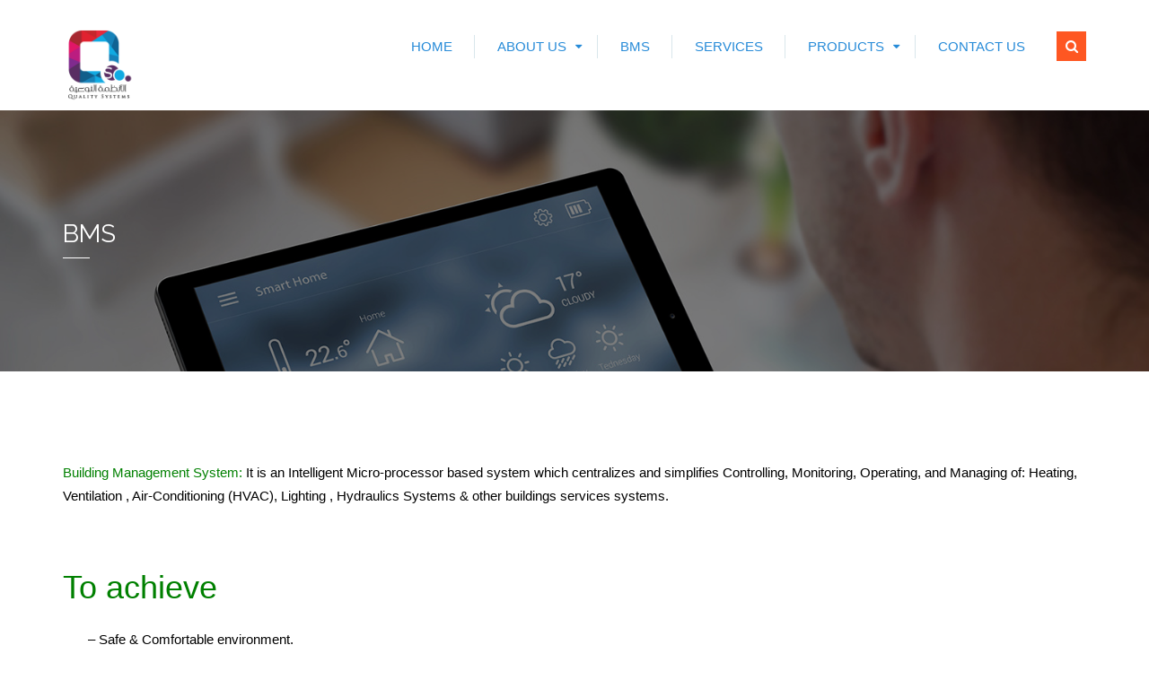

--- FILE ---
content_type: text/html; charset=UTF-8
request_url: https://www.quality-sys.com/bms/
body_size: 11268
content:
<!DOCTYPE html>
<html lang="en-US">
<head>
<meta charset="UTF-8">
<meta name="viewport" content="width=device-width, initial-scale=1">
<link rel="profile" href="http://gmpg.org/xfn/11">
<link rel="pingback" href="https://www.quality-sys.com/xmlrpc.php">

<title>BMS &#8211; Quality Systems</title>
<meta name='robots' content='max-image-preview:large' />
	<style>img:is([sizes="auto" i], [sizes^="auto," i]) { contain-intrinsic-size: 3000px 1500px }</style>
	<link rel='dns-prefetch' href='//fonts.googleapis.com' />
<link rel='preconnect' href='https://fonts.gstatic.com' crossorigin />
<link rel="alternate" type="application/rss+xml" title="Quality Systems &raquo; Feed" href="https://www.quality-sys.com/feed/" />
<link rel="alternate" type="application/rss+xml" title="Quality Systems &raquo; Comments Feed" href="https://www.quality-sys.com/comments/feed/" />
<script type="text/javascript">
/* <![CDATA[ */
window._wpemojiSettings = {"baseUrl":"https:\/\/s.w.org\/images\/core\/emoji\/16.0.1\/72x72\/","ext":".png","svgUrl":"https:\/\/s.w.org\/images\/core\/emoji\/16.0.1\/svg\/","svgExt":".svg","source":{"concatemoji":"https:\/\/www.quality-sys.com\/wp-includes\/js\/wp-emoji-release.min.js?ver=6.8.3"}};
/*! This file is auto-generated */
!function(s,n){var o,i,e;function c(e){try{var t={supportTests:e,timestamp:(new Date).valueOf()};sessionStorage.setItem(o,JSON.stringify(t))}catch(e){}}function p(e,t,n){e.clearRect(0,0,e.canvas.width,e.canvas.height),e.fillText(t,0,0);var t=new Uint32Array(e.getImageData(0,0,e.canvas.width,e.canvas.height).data),a=(e.clearRect(0,0,e.canvas.width,e.canvas.height),e.fillText(n,0,0),new Uint32Array(e.getImageData(0,0,e.canvas.width,e.canvas.height).data));return t.every(function(e,t){return e===a[t]})}function u(e,t){e.clearRect(0,0,e.canvas.width,e.canvas.height),e.fillText(t,0,0);for(var n=e.getImageData(16,16,1,1),a=0;a<n.data.length;a++)if(0!==n.data[a])return!1;return!0}function f(e,t,n,a){switch(t){case"flag":return n(e,"\ud83c\udff3\ufe0f\u200d\u26a7\ufe0f","\ud83c\udff3\ufe0f\u200b\u26a7\ufe0f")?!1:!n(e,"\ud83c\udde8\ud83c\uddf6","\ud83c\udde8\u200b\ud83c\uddf6")&&!n(e,"\ud83c\udff4\udb40\udc67\udb40\udc62\udb40\udc65\udb40\udc6e\udb40\udc67\udb40\udc7f","\ud83c\udff4\u200b\udb40\udc67\u200b\udb40\udc62\u200b\udb40\udc65\u200b\udb40\udc6e\u200b\udb40\udc67\u200b\udb40\udc7f");case"emoji":return!a(e,"\ud83e\udedf")}return!1}function g(e,t,n,a){var r="undefined"!=typeof WorkerGlobalScope&&self instanceof WorkerGlobalScope?new OffscreenCanvas(300,150):s.createElement("canvas"),o=r.getContext("2d",{willReadFrequently:!0}),i=(o.textBaseline="top",o.font="600 32px Arial",{});return e.forEach(function(e){i[e]=t(o,e,n,a)}),i}function t(e){var t=s.createElement("script");t.src=e,t.defer=!0,s.head.appendChild(t)}"undefined"!=typeof Promise&&(o="wpEmojiSettingsSupports",i=["flag","emoji"],n.supports={everything:!0,everythingExceptFlag:!0},e=new Promise(function(e){s.addEventListener("DOMContentLoaded",e,{once:!0})}),new Promise(function(t){var n=function(){try{var e=JSON.parse(sessionStorage.getItem(o));if("object"==typeof e&&"number"==typeof e.timestamp&&(new Date).valueOf()<e.timestamp+604800&&"object"==typeof e.supportTests)return e.supportTests}catch(e){}return null}();if(!n){if("undefined"!=typeof Worker&&"undefined"!=typeof OffscreenCanvas&&"undefined"!=typeof URL&&URL.createObjectURL&&"undefined"!=typeof Blob)try{var e="postMessage("+g.toString()+"("+[JSON.stringify(i),f.toString(),p.toString(),u.toString()].join(",")+"));",a=new Blob([e],{type:"text/javascript"}),r=new Worker(URL.createObjectURL(a),{name:"wpTestEmojiSupports"});return void(r.onmessage=function(e){c(n=e.data),r.terminate(),t(n)})}catch(e){}c(n=g(i,f,p,u))}t(n)}).then(function(e){for(var t in e)n.supports[t]=e[t],n.supports.everything=n.supports.everything&&n.supports[t],"flag"!==t&&(n.supports.everythingExceptFlag=n.supports.everythingExceptFlag&&n.supports[t]);n.supports.everythingExceptFlag=n.supports.everythingExceptFlag&&!n.supports.flag,n.DOMReady=!1,n.readyCallback=function(){n.DOMReady=!0}}).then(function(){return e}).then(function(){var e;n.supports.everything||(n.readyCallback(),(e=n.source||{}).concatemoji?t(e.concatemoji):e.wpemoji&&e.twemoji&&(t(e.twemoji),t(e.wpemoji)))}))}((window,document),window._wpemojiSettings);
/* ]]> */
</script>
<style id='wp-emoji-styles-inline-css' type='text/css'>

	img.wp-smiley, img.emoji {
		display: inline !important;
		border: none !important;
		box-shadow: none !important;
		height: 1em !important;
		width: 1em !important;
		margin: 0 0.07em !important;
		vertical-align: -0.1em !important;
		background: none !important;
		padding: 0 !important;
	}
</style>
<link rel='stylesheet' id='wp-block-library-css' href='https://www.quality-sys.com/wp-includes/css/dist/block-library/style.min.css?ver=6.8.3' type='text/css' media='all' />
<style id='classic-theme-styles-inline-css' type='text/css'>
/*! This file is auto-generated */
.wp-block-button__link{color:#fff;background-color:#32373c;border-radius:9999px;box-shadow:none;text-decoration:none;padding:calc(.667em + 2px) calc(1.333em + 2px);font-size:1.125em}.wp-block-file__button{background:#32373c;color:#fff;text-decoration:none}
</style>
<link rel='stylesheet' id='font-awesome-css' href='https://www.quality-sys.com/wp-content/plugins/consultancy-wp/assets/lib/bower/font-awesome/css/font-awesome.min.css?ver=5.0.1' type='text/css' media='all' />
<style id='global-styles-inline-css' type='text/css'>
:root{--wp--preset--aspect-ratio--square: 1;--wp--preset--aspect-ratio--4-3: 4/3;--wp--preset--aspect-ratio--3-4: 3/4;--wp--preset--aspect-ratio--3-2: 3/2;--wp--preset--aspect-ratio--2-3: 2/3;--wp--preset--aspect-ratio--16-9: 16/9;--wp--preset--aspect-ratio--9-16: 9/16;--wp--preset--color--black: #000000;--wp--preset--color--cyan-bluish-gray: #abb8c3;--wp--preset--color--white: #ffffff;--wp--preset--color--pale-pink: #f78da7;--wp--preset--color--vivid-red: #cf2e2e;--wp--preset--color--luminous-vivid-orange: #ff6900;--wp--preset--color--luminous-vivid-amber: #fcb900;--wp--preset--color--light-green-cyan: #7bdcb5;--wp--preset--color--vivid-green-cyan: #00d084;--wp--preset--color--pale-cyan-blue: #8ed1fc;--wp--preset--color--vivid-cyan-blue: #0693e3;--wp--preset--color--vivid-purple: #9b51e0;--wp--preset--gradient--vivid-cyan-blue-to-vivid-purple: linear-gradient(135deg,rgba(6,147,227,1) 0%,rgb(155,81,224) 100%);--wp--preset--gradient--light-green-cyan-to-vivid-green-cyan: linear-gradient(135deg,rgb(122,220,180) 0%,rgb(0,208,130) 100%);--wp--preset--gradient--luminous-vivid-amber-to-luminous-vivid-orange: linear-gradient(135deg,rgba(252,185,0,1) 0%,rgba(255,105,0,1) 100%);--wp--preset--gradient--luminous-vivid-orange-to-vivid-red: linear-gradient(135deg,rgba(255,105,0,1) 0%,rgb(207,46,46) 100%);--wp--preset--gradient--very-light-gray-to-cyan-bluish-gray: linear-gradient(135deg,rgb(238,238,238) 0%,rgb(169,184,195) 100%);--wp--preset--gradient--cool-to-warm-spectrum: linear-gradient(135deg,rgb(74,234,220) 0%,rgb(151,120,209) 20%,rgb(207,42,186) 40%,rgb(238,44,130) 60%,rgb(251,105,98) 80%,rgb(254,248,76) 100%);--wp--preset--gradient--blush-light-purple: linear-gradient(135deg,rgb(255,206,236) 0%,rgb(152,150,240) 100%);--wp--preset--gradient--blush-bordeaux: linear-gradient(135deg,rgb(254,205,165) 0%,rgb(254,45,45) 50%,rgb(107,0,62) 100%);--wp--preset--gradient--luminous-dusk: linear-gradient(135deg,rgb(255,203,112) 0%,rgb(199,81,192) 50%,rgb(65,88,208) 100%);--wp--preset--gradient--pale-ocean: linear-gradient(135deg,rgb(255,245,203) 0%,rgb(182,227,212) 50%,rgb(51,167,181) 100%);--wp--preset--gradient--electric-grass: linear-gradient(135deg,rgb(202,248,128) 0%,rgb(113,206,126) 100%);--wp--preset--gradient--midnight: linear-gradient(135deg,rgb(2,3,129) 0%,rgb(40,116,252) 100%);--wp--preset--font-size--small: 13px;--wp--preset--font-size--medium: 20px;--wp--preset--font-size--large: 36px;--wp--preset--font-size--x-large: 42px;--wp--preset--spacing--20: 0.44rem;--wp--preset--spacing--30: 0.67rem;--wp--preset--spacing--40: 1rem;--wp--preset--spacing--50: 1.5rem;--wp--preset--spacing--60: 2.25rem;--wp--preset--spacing--70: 3.38rem;--wp--preset--spacing--80: 5.06rem;--wp--preset--shadow--natural: 6px 6px 9px rgba(0, 0, 0, 0.2);--wp--preset--shadow--deep: 12px 12px 50px rgba(0, 0, 0, 0.4);--wp--preset--shadow--sharp: 6px 6px 0px rgba(0, 0, 0, 0.2);--wp--preset--shadow--outlined: 6px 6px 0px -3px rgba(255, 255, 255, 1), 6px 6px rgba(0, 0, 0, 1);--wp--preset--shadow--crisp: 6px 6px 0px rgba(0, 0, 0, 1);}:where(.is-layout-flex){gap: 0.5em;}:where(.is-layout-grid){gap: 0.5em;}body .is-layout-flex{display: flex;}.is-layout-flex{flex-wrap: wrap;align-items: center;}.is-layout-flex > :is(*, div){margin: 0;}body .is-layout-grid{display: grid;}.is-layout-grid > :is(*, div){margin: 0;}:where(.wp-block-columns.is-layout-flex){gap: 2em;}:where(.wp-block-columns.is-layout-grid){gap: 2em;}:where(.wp-block-post-template.is-layout-flex){gap: 1.25em;}:where(.wp-block-post-template.is-layout-grid){gap: 1.25em;}.has-black-color{color: var(--wp--preset--color--black) !important;}.has-cyan-bluish-gray-color{color: var(--wp--preset--color--cyan-bluish-gray) !important;}.has-white-color{color: var(--wp--preset--color--white) !important;}.has-pale-pink-color{color: var(--wp--preset--color--pale-pink) !important;}.has-vivid-red-color{color: var(--wp--preset--color--vivid-red) !important;}.has-luminous-vivid-orange-color{color: var(--wp--preset--color--luminous-vivid-orange) !important;}.has-luminous-vivid-amber-color{color: var(--wp--preset--color--luminous-vivid-amber) !important;}.has-light-green-cyan-color{color: var(--wp--preset--color--light-green-cyan) !important;}.has-vivid-green-cyan-color{color: var(--wp--preset--color--vivid-green-cyan) !important;}.has-pale-cyan-blue-color{color: var(--wp--preset--color--pale-cyan-blue) !important;}.has-vivid-cyan-blue-color{color: var(--wp--preset--color--vivid-cyan-blue) !important;}.has-vivid-purple-color{color: var(--wp--preset--color--vivid-purple) !important;}.has-black-background-color{background-color: var(--wp--preset--color--black) !important;}.has-cyan-bluish-gray-background-color{background-color: var(--wp--preset--color--cyan-bluish-gray) !important;}.has-white-background-color{background-color: var(--wp--preset--color--white) !important;}.has-pale-pink-background-color{background-color: var(--wp--preset--color--pale-pink) !important;}.has-vivid-red-background-color{background-color: var(--wp--preset--color--vivid-red) !important;}.has-luminous-vivid-orange-background-color{background-color: var(--wp--preset--color--luminous-vivid-orange) !important;}.has-luminous-vivid-amber-background-color{background-color: var(--wp--preset--color--luminous-vivid-amber) !important;}.has-light-green-cyan-background-color{background-color: var(--wp--preset--color--light-green-cyan) !important;}.has-vivid-green-cyan-background-color{background-color: var(--wp--preset--color--vivid-green-cyan) !important;}.has-pale-cyan-blue-background-color{background-color: var(--wp--preset--color--pale-cyan-blue) !important;}.has-vivid-cyan-blue-background-color{background-color: var(--wp--preset--color--vivid-cyan-blue) !important;}.has-vivid-purple-background-color{background-color: var(--wp--preset--color--vivid-purple) !important;}.has-black-border-color{border-color: var(--wp--preset--color--black) !important;}.has-cyan-bluish-gray-border-color{border-color: var(--wp--preset--color--cyan-bluish-gray) !important;}.has-white-border-color{border-color: var(--wp--preset--color--white) !important;}.has-pale-pink-border-color{border-color: var(--wp--preset--color--pale-pink) !important;}.has-vivid-red-border-color{border-color: var(--wp--preset--color--vivid-red) !important;}.has-luminous-vivid-orange-border-color{border-color: var(--wp--preset--color--luminous-vivid-orange) !important;}.has-luminous-vivid-amber-border-color{border-color: var(--wp--preset--color--luminous-vivid-amber) !important;}.has-light-green-cyan-border-color{border-color: var(--wp--preset--color--light-green-cyan) !important;}.has-vivid-green-cyan-border-color{border-color: var(--wp--preset--color--vivid-green-cyan) !important;}.has-pale-cyan-blue-border-color{border-color: var(--wp--preset--color--pale-cyan-blue) !important;}.has-vivid-cyan-blue-border-color{border-color: var(--wp--preset--color--vivid-cyan-blue) !important;}.has-vivid-purple-border-color{border-color: var(--wp--preset--color--vivid-purple) !important;}.has-vivid-cyan-blue-to-vivid-purple-gradient-background{background: var(--wp--preset--gradient--vivid-cyan-blue-to-vivid-purple) !important;}.has-light-green-cyan-to-vivid-green-cyan-gradient-background{background: var(--wp--preset--gradient--light-green-cyan-to-vivid-green-cyan) !important;}.has-luminous-vivid-amber-to-luminous-vivid-orange-gradient-background{background: var(--wp--preset--gradient--luminous-vivid-amber-to-luminous-vivid-orange) !important;}.has-luminous-vivid-orange-to-vivid-red-gradient-background{background: var(--wp--preset--gradient--luminous-vivid-orange-to-vivid-red) !important;}.has-very-light-gray-to-cyan-bluish-gray-gradient-background{background: var(--wp--preset--gradient--very-light-gray-to-cyan-bluish-gray) !important;}.has-cool-to-warm-spectrum-gradient-background{background: var(--wp--preset--gradient--cool-to-warm-spectrum) !important;}.has-blush-light-purple-gradient-background{background: var(--wp--preset--gradient--blush-light-purple) !important;}.has-blush-bordeaux-gradient-background{background: var(--wp--preset--gradient--blush-bordeaux) !important;}.has-luminous-dusk-gradient-background{background: var(--wp--preset--gradient--luminous-dusk) !important;}.has-pale-ocean-gradient-background{background: var(--wp--preset--gradient--pale-ocean) !important;}.has-electric-grass-gradient-background{background: var(--wp--preset--gradient--electric-grass) !important;}.has-midnight-gradient-background{background: var(--wp--preset--gradient--midnight) !important;}.has-small-font-size{font-size: var(--wp--preset--font-size--small) !important;}.has-medium-font-size{font-size: var(--wp--preset--font-size--medium) !important;}.has-large-font-size{font-size: var(--wp--preset--font-size--large) !important;}.has-x-large-font-size{font-size: var(--wp--preset--font-size--x-large) !important;}
:where(.wp-block-post-template.is-layout-flex){gap: 1.25em;}:where(.wp-block-post-template.is-layout-grid){gap: 1.25em;}
:where(.wp-block-columns.is-layout-flex){gap: 2em;}:where(.wp-block-columns.is-layout-grid){gap: 2em;}
:root :where(.wp-block-pullquote){font-size: 1.5em;line-height: 1.6;}
</style>
<link rel='stylesheet' id='contact-form-7-css' href='https://www.quality-sys.com/wp-content/plugins/contact-form-7/includes/css/styles.css?ver=6.1.4' type='text/css' media='all' />
<link rel='stylesheet' id='rs-plugin-settings-css' href='https://www.quality-sys.com/wp-content/plugins/revslider/public/assets/css/settings.css?ver=5.4.3.1' type='text/css' media='all' />
<style id='rs-plugin-settings-inline-css' type='text/css'>
#rs-demo-id {}
</style>
<link rel='stylesheet' id='consultancy-style-css' href='https://www.quality-sys.com/wp-content/themes/consultancy/style.css?ver=6.8.3' type='text/css' media='all' />
<link rel='stylesheet' id='consultancy-font-awesome-css' href='https://www.quality-sys.com/wp-content/themes/consultancy/css/font-awesome.min.css?ver=4.5.0' type='text/css' media='all' />
<link rel='stylesheet' id='font-simple-line-css' href='https://www.quality-sys.com/wp-content/themes/consultancy/css/simple-line-icons.css?ver=1.0' type='text/css' media='all' />
<link rel='stylesheet' id='magnific-popup-css' href='https://www.quality-sys.com/wp-content/themes/consultancy/css/magnific-popup.min.css?ver=1.0.0' type='text/css' media='all' />
<link rel='stylesheet' id='owl-carousel-css' href='https://www.quality-sys.com/wp-content/themes/consultancy/css/owl.carousel.css?ver=6.8.3' type='text/css' media='all' />
<link rel='stylesheet' id='newsletter-css' href='https://www.quality-sys.com/wp-content/plugins/newsletter/style.css?ver=9.1.1' type='text/css' media='all' />
<link rel='stylesheet' id='gem-base-css' href='https://www.quality-sys.com/wp-content/plugins/godaddy-email-marketing-sign-up-forms/css/gem.min.css?ver=1.4.3' type='text/css' media='all' />
<link rel='stylesheet' id='js_composer_front-css' href='https://www.quality-sys.com/wp-content/plugins/consultancy-wp/assets/css/js_composer.min.css?ver=5.0.1' type='text/css' media='all' />
<link rel="preload" as="style" href="https://fonts.googleapis.com/css?family=Raleway:100,200,300,400,500,600,700,800,900,100italic,200italic,300italic,400italic,500italic,600italic,700italic,800italic,900italic%7CRoboto%20Condensed:300,400,700,300italic,400italic,700italic&#038;display=swap&#038;ver=6.8.3" /><link rel="stylesheet" href="https://fonts.googleapis.com/css?family=Raleway:100,200,300,400,500,600,700,800,900,100italic,200italic,300italic,400italic,500italic,600italic,700italic,800italic,900italic%7CRoboto%20Condensed:300,400,700,300italic,400italic,700italic&#038;display=swap&#038;ver=6.8.3" media="print" onload="this.media='all'"><noscript><link rel="stylesheet" href="https://fonts.googleapis.com/css?family=Raleway:100,200,300,400,500,600,700,800,900,100italic,200italic,300italic,400italic,500italic,600italic,700italic,800italic,900italic%7CRoboto%20Condensed:300,400,700,300italic,400italic,700italic&#038;display=swap&#038;ver=6.8.3" /></noscript><script type="text/javascript" src="https://www.quality-sys.com/wp-includes/js/jquery/jquery.min.js?ver=3.7.1" id="jquery-core-js"></script>
<script type="text/javascript" src="https://www.quality-sys.com/wp-includes/js/jquery/jquery-migrate.min.js?ver=3.4.1" id="jquery-migrate-js"></script>
<script type="text/javascript" src="https://www.quality-sys.com/wp-content/plugins/revslider/public/assets/js/jquery.themepunch.tools.min.js?ver=5.4.3.1" id="tp-tools-js"></script>
<script type="text/javascript" src="https://www.quality-sys.com/wp-content/plugins/revslider/public/assets/js/jquery.themepunch.revolution.min.js?ver=5.4.3.1" id="revmin-js"></script>
<link rel="https://api.w.org/" href="https://www.quality-sys.com/wp-json/" /><link rel="alternate" title="JSON" type="application/json" href="https://www.quality-sys.com/wp-json/wp/v2/pages/970" /><link rel="EditURI" type="application/rsd+xml" title="RSD" href="https://www.quality-sys.com/xmlrpc.php?rsd" />
<meta name="generator" content="WordPress 6.8.3" />
<link rel="canonical" href="https://www.quality-sys.com/bms/" />
<link rel='shortlink' href='https://www.quality-sys.com/?p=970' />
<link rel="alternate" title="oEmbed (JSON)" type="application/json+oembed" href="https://www.quality-sys.com/wp-json/oembed/1.0/embed?url=https%3A%2F%2Fwww.quality-sys.com%2Fbms%2F" />
<link rel="alternate" title="oEmbed (XML)" type="text/xml+oembed" href="https://www.quality-sys.com/wp-json/oembed/1.0/embed?url=https%3A%2F%2Fwww.quality-sys.com%2Fbms%2F&#038;format=xml" />
<meta name="generator" content="Redux 4.5.10" />    <title>BMS | Quality Systems</title>
    <!--[if lt IE 9]><script src="https://www.quality-sys.com/wp-content/themes/consultancy/assets/js/html5.min.js"></script><![endif]-->
<style id="theme_option_custom_css" type="text/css">
.vc_grid-filter.vc_grid-filter-center { margin-bottom: 40px!important; } .vc_grid-filter.vc_grid-filter-size-md .vc_grid-filter-item { padding: 2px 30px!important; } .content-area ul li:before { content: ""!important; } .byline { display:none!important; } .main-navigation ul ul a { width: 220px!important; } .st-feature-box-layout1 .st-feature-box h3 { font-size: 20px; font-family: "Roboto Condensed"; padding-top: 20px; } .st-carousel-layout1 .st-carousel-title a, .st-carousel-pages .st-carousel-title a { font-size: 24px!important; text-align: center!important; color: #186cc5!important; } /* Styling Breacrumb Navigation by BOUTROS ABICHEDID */ .breadcrumb{ padding: 10px; margin: 0 0 30px 0; font-size: 90%; clear: both; background: #00c1cf08; border-bottom: 1px solid #00c1cf; } .delimiter{ color:#000; background-color:inherit; } .delimiter1{ color: #627FC3; background-color:inherit; }
</style>
<style type="text/css">.recentcomments a{display:inline !important;padding:0 !important;margin:0 !important;}</style><meta name="generator" content="Powered by Visual Composer - drag and drop page builder for WordPress."/>
<!--[if lte IE 9]><link rel="stylesheet" type="text/css" href="https://www.quality-sys.com/wp-content/plugins/consultancy-wp/assets/css/vc_lte_ie9.min.css" media="screen"><![endif]--><meta name="generator" content="Powered by Slider Revolution 5.4.3.1 - responsive, Mobile-Friendly Slider Plugin for WordPress with comfortable drag and drop interface." />
<script type="text/javascript">function setREVStartSize(e){
				try{ var i=jQuery(window).width(),t=9999,r=0,n=0,l=0,f=0,s=0,h=0;					
					if(e.responsiveLevels&&(jQuery.each(e.responsiveLevels,function(e,f){f>i&&(t=r=f,l=e),i>f&&f>r&&(r=f,n=e)}),t>r&&(l=n)),f=e.gridheight[l]||e.gridheight[0]||e.gridheight,s=e.gridwidth[l]||e.gridwidth[0]||e.gridwidth,h=i/s,h=h>1?1:h,f=Math.round(h*f),"fullscreen"==e.sliderLayout){var u=(e.c.width(),jQuery(window).height());if(void 0!=e.fullScreenOffsetContainer){var c=e.fullScreenOffsetContainer.split(",");if (c) jQuery.each(c,function(e,i){u=jQuery(i).length>0?u-jQuery(i).outerHeight(!0):u}),e.fullScreenOffset.split("%").length>1&&void 0!=e.fullScreenOffset&&e.fullScreenOffset.length>0?u-=jQuery(window).height()*parseInt(e.fullScreenOffset,0)/100:void 0!=e.fullScreenOffset&&e.fullScreenOffset.length>0&&(u-=parseInt(e.fullScreenOffset,0))}f=u}else void 0!=e.minHeight&&f<e.minHeight&&(f=e.minHeight);e.c.closest(".rev_slider_wrapper").css({height:f})					
				}catch(d){console.log("Failure at Presize of Slider:"+d)}
			};</script>
<style id="st_options-dynamic-css" title="dynamic-css" class="redux-options-output">.site-header .site-branding{margin-top:20px;margin-right:0px;margin-bottom:0px;margin-left:0px;}.ab-header{background-color:transparent;}.ab-header{color:#c6c6c6;}.ab-header a, .main-navigation ul.nav-menu > li > a{color:#eaeaea;}.site-header .top-menu-social, .top-menu ul ul{background-color:#353535;}.site-header .top-menu-social, .site-header .top-menu-social a{color:transparent;}.site-header .top-menu-social a:hover{color:transparent;}.main-navigation ul.nav-menu > li > a, .header-transparent .site-header .main-navigation ul.nav-menu > li > a{text-transform:uppercase;color:#278bd8;}body:not(.ab-mobile) #site-navigation ul.sub-menu{background-color:#494949;}body:not(.ab-mobile) .main-navigation ul ul a{color:#dddddd;}body:not(.ab-mobile) .main-navigation ul ul a:hover{color:#2f9ce0;}.main-navigation ul ul li{border-color:#9e9e9e;}.page-title-wrap:before{background:rgba(0,0,0,0.5);}.primary-link a, .primary-color, .primary-hover-color:hover, .primary-link-hover-color a:hover, .entry-header a:hover, .widget ul li a:hover, .widget .tagcloud a:hover, .toggled #menu-search, .toggled .menu-toggle, .menu-toggle:hover, .st-counter-layout1 .st-icon, .st-counter-layout1 .counter, .st-grid-filter .active, .owl-nav, .st-carousel-layout2 .post-categories a, #site-navigation > div > ul > li.current-menu-item > a, #site-navigation > div > ul > li.current-menu-ancestor > a, #site-navigation > div > ul > li:hover > a, .content-area ul li:before, .main-navigation ul.nav-menu > li:hover > a, .header-transparent .site-header .main-navigation ul.nav-menu > li:hover > a{color:#ffbb2a;}.primary-background, .primary-background-hover:hover, .btn-primary, .st-custom-heading-layout1 .st-heading-title span:before, .st-custom-heading-layout2 .st-heading-title span:before, .st-grid-layout1 .st-grid-item-wrap .st-grid-action a:hover, .woocommerce #respond input#submit.alt, .woocommerce a.button.alt, .woocommerce button.button.alt, .woocommerce input.button.alt, .st-custom-heading-layout3 .st-heading-title:before, input[type="submit"]:hover, input[type="submit"]:focus, .woocommerce #respond input#submit:hover, .woocommerce a.button:hover, .woocommerce button.button:hover, .woocommerce input.button:hover, .widget-area .widget-title:after, .owl-theme .owl-dots .owl-dot.active span, .owl-theme .owl-dots .owl-dot:hover span, .tagcloud a:hover, .ab-mobile #menu-search{background-color:#ffbb2a;}textarea:focus, input[type="date"]:focus, input[type="datetime"]:focus, input[type="datetime-local"]:focus, input[type="email"]:focus, input[type="month"]:focus, input[type="number"]:focus, input[type="password"]:focus, input[type="search"]:focus, input[type="tel"]:focus, input[type="text"]:focus, input[type="time"]:focus, input[type="url"]:focus, input[type="week"]:focus, .widget-portfolio-item a:hover, .st-grid-filter li a:hover span:before, .st-grid-filter li a.active span:before, .btn-outline-primary, .st-partner-layout1 .st-partner-inner:hover, .st-feature-box-layout2 .st-feature-box:hover .st-feature-box-icon{border-color:#ffbb2a;}{border-left-color:#ffbb2a;}a:hover, a:focus, .secondary-color, .secondary-hover-color:hover, .secondary-link-hover-color a:hover, .st-client-layout1 .st-client-meta small:before, .vc_tta-color-grey.vc_tta-style-classic .vc_tta-tab.vc_active>a, .vc_tta-color-grey.vc_tta-style-classic .vc_tta-panel.vc_active .vc_tta-panel-title>a, body .zeus.tparrows:hover:before, .header-transparent .tertiary_color{color:#fe5722;}.secondary-border ,#site-navigation > div > ul > li.current-menu-item, #site-navigation > div > ul > li.current-menu-ancestor, #site-navigation > div > ul > li:hover, #menu-search:hover, .toggled .menu-toggle, .menu-toggle:hover, .portfolio-navigation:hover, blockquote{border-color:#fe5722;}.secondary-background, .btn.secondary-background-hover:hover, .secondary-background-link a, .btn-secondary, .owl-theme .owl-controls .owl-nav .owl-prev, input[type="submit"].secondary-background, .comments-link span, .main-navigation ul ul, .header-transparent .tertiary-background, .ab-mobile .menu-toggle{background-color:#fe5722;}.tertiary_color, a.tertiary_color, .entry-meta .author a, .widget .comment-author-link, .widget .comment-author-link a, body.header-transparent .zeus.tparrows:hover:before{color:#03a9f5;}.tertiary-border, .nav-links a:hover, .nav-links a.next, .header-transparent .secondary-border{border-color:#03a9f5;}.tertiary-background, .tertiary-background-link a, .owl-theme .owl-controls .owl-nav .owl-next, .footer-top-area .footer-top, input[type="reset"], input[type="submit"], input[type="submit"], .tagcloud a, .header-transparent .secondary-background, .nav-links a.next, .header-transparent .newsletter-submit.secondary-background{background-color:#03a9f5;}{background-color:#f8f9f9;}hr, abbr, acronym, dfn, table, table > thead > tr > th, table > tbody > tr > th, table > tfoot > tr > th, table > thead > tr > td, table > tbody > tr > td, table > tfoot > tr > td,
                            fieldset, select, textarea, input[type="date"], input[type="datetime"], input[type="datetime-local"], input[type="email"], input[type="month"], input[type="number"], input[type="password"], input[type="search"], input[type="tel"], input[type="text"], input[type="time"], input[type="url"], input[type="week"]{border-color:#e5e7ed;}body{background-color:#ffffff;}body.layout-boxed{background-color:#cccccc;}body{font-family:Arial, Helvetica, sans-serif;line-height:26px;color:#000000;font-size:15px;}h1{font-family:Raleway;line-height:48px;font-weight:700;color:#13aae2;font-size:48px;}h2{font-family:Arial, Helvetica, sans-serif;line-height:36px;font-weight:400;color:#098233;font-size:36px;}h3{font-family:"Roboto Condensed";line-height:26px;font-weight:700;color:#13aae2;font-size:26px;}h4{font-family:Raleway;line-height:18px;font-weight:700;color:#13aae2;font-size:18px;}h5{font-family:Raleway;line-height:16px;font-weight:700;color:#13aae2;font-size:16px;}h6{font-family:Raleway;line-height:15px;font-weight:700;color:#13aae2;font-size:15px;}.footer-top-area{background-color:#f7f4f4;}.footer-top-area .widget-title{color:#6d6d6d;}.footer-top-area{color:#636363;}.footer-top-area a{color:#424242;}.footer-top-area a:hover, .footer-top-area .widget ul li a:hover{color:#bf1616;}.footer-top-area .footer-top:before{background-color:#0075b3;}.footer-bottom-area{background-color:#1682b9;}.footer-bottom-area{color:#ffffff;}.footer-bottom-area a{color:#ffffff;}.footer-bottom-area a:hover{color:#ffffff;}</style><noscript><style type="text/css"> .wpb_animate_when_almost_visible { opacity: 1; }</style></noscript></head>

<body class="wp-singular page-template-default page page-id-970 wp-theme-consultancy fl-builder-lite-2-9-4-2 fl-no-js header-sticky wpb-js-composer js-comp-ver-5.0.1 vc_responsive">
<!-- Preloader -->

<div id="page" class="hfeed site">
	<a class="skip-link screen-reader-text" href="#content">Skip to content</a>

	<header id="masthead" class="site-header">

        
        <div class="ab-header clearfix">
            <div class="container">
                <div class="site-branding pull-left">
                                            <a href="https://www.quality-sys.com/" title="Quality Systems" rel="home">
                            <img style="height: 180px;" src="https://www.quality-sys.com/wp-content/uploads/2018/07/qsl.png" alt="Quality Systems" />
                        </a>
                                    </div><!-- .site-branding -->

                <div class="header-right pull-right">

                    <div class="header-menu clearfix">

                                                <div id="menu-search" class="pull-right">
                            <a href="#" class="open-search st-search"><i class="secondary-background fa fa-search"></i></a>
                            <a href="#" class="close-search st-search"><i class="secondary-background fa fa-close"></i></a>
                            <div class="form-search">
                                <form role="search" method="get" class="search-form" action="https://www.quality-sys.com/">
				<label>
					<span class="screen-reader-text">Search for:</span>
					<input type="search" class="search-field" placeholder="Search &hellip;" value="" name="s" />
				</label>
				<input type="submit" class="search-submit" value="Search" />
			</form>                            </div>
                        </div>
                        
                        <div id="site-navigation" class="main-navigation pull-right " role="navigation">
                            <nav class="menu-toggle pull-right" aria-controls="primary-menu" aria-expanded="false"><i class="fa fa-bars"></i></nav>
                            <ul id="primary-menu" class="menu"><li id="menu-item-542" class="menu-item menu-item-type-post_type menu-item-object-page menu-item-home menu-item-542"><a href="https://www.quality-sys.com/">Home</a></li>
<li id="menu-item-507" class="menu-item menu-item-type-post_type menu-item-object-page menu-item-has-children menu-item-507"><a href="https://www.quality-sys.com/about-us/">About Us</a>
<ul class="sub-menu">
	<li id="menu-item-964" class="menu-item menu-item-type-post_type menu-item-object-page menu-item-964"><a href="https://www.quality-sys.com/about-us/vision-mission/">Vision &#038; Mission</a></li>
</ul>
</li>
<li id="menu-item-977" class="menu-item menu-item-type-post_type menu-item-object-page current-menu-item page_item page-item-970 current_page_item menu-item-977"><a href="https://www.quality-sys.com/bms/" aria-current="page">BMS</a></li>
<li id="menu-item-508" class="menu-item menu-item-type-post_type menu-item-object-page menu-item-508"><a href="https://www.quality-sys.com/services/">Services</a></li>
<li id="menu-item-706" class="menu-item menu-item-type-post_type menu-item-object-page menu-item-has-children menu-item-706"><a href="https://www.quality-sys.com/product/">products</a>
<ul class="sub-menu">
	<li id="menu-item-710" class="menu-item menu-item-type-post_type menu-item-object-page menu-item-710"><a href="https://www.quality-sys.com/product/controllers/">Controllers</a></li>
	<li id="menu-item-707" class="menu-item menu-item-type-post_type menu-item-object-page menu-item-707"><a href="https://www.quality-sys.com/product/operation-solutions/">Operation Solutions</a></li>
	<li id="menu-item-708" class="menu-item menu-item-type-post_type menu-item-object-page menu-item-708"><a href="https://www.quality-sys.com/product/valves-actuators/">Valves &#038; Actuators</a></li>
	<li id="menu-item-709" class="menu-item menu-item-type-post_type menu-item-object-page menu-item-709"><a href="https://www.quality-sys.com/product/field-devices/">Field Devices</a></li>
</ul>
</li>
<li id="menu-item-468" class="menu-item menu-item-type-post_type menu-item-object-page menu-item-468"><a href="https://www.quality-sys.com/contact-us/">Contact Us</a></li>
</ul>                        </div><!-- #site-navigation -->
                    </div>

                </div>
            </div>
        </div>
	</header><!-- #masthead -->

	<div id="content" class="site-content">
        <div class="page-title-wrap text-left parallax enable-title-background-image" style="padding-top:;padding-bottom:;background-image:url(https://www.quality-sys.com/wp-content/uploads/2018/07/smart_home_lead_potential.jpg);background-attachment: fixed;">
            <div class="container">
                                    <h1 class="page-title " style="color: ;">
                        <span>BMS</span>
                    </h1>
                                            </div>
        </div>
        
    <div class="container  ct-lv1">
        <div class="row">

            <div id="primary" class="content-area content-page col-xs-12 col-sm-12 col-md-12 col-lg-12">
                <main id="main" class="site-main" role="main">

                    
                        
<div id="post-970" class="post-970 page type-page status-publish hentry">
	<div class="entry-content">
		<div class="vc_row wpb_row vc_row-fluid"><div class="wpb_column vc_column_container vc_col-sm-12"><div class="vc_column-inner "><div class="wpb_wrapper">
	<div class="wpb_text_column wpb_content_element ">
		<div class="wpb_wrapper">
			<p><span style="color: #008000;">Building Management System:</span> It is an Intelligent Micro-processor based system which centralizes and simplifies Controlling, Monitoring, Operating, and Managing of: Heating, Ventilation , Air-Conditioning (HVAC), Lighting , Hydraulics Systems &amp; other buildings services systems.</p>
<p>&nbsp;</p>
<h2><span style="color: #008000;">To achieve </span></h2>
<ul>
<li>&#8211; Safe &amp; Comfortable environment.</li>
<li>&#8211; Energy saving.</li>
<li>&#8211; Efficient operation at reduced time and cost.</li>
</ul>

		</div>
	</div>
<div class="vc_separator wpb_content_element vc_separator_align_center vc_sep_width_100 vc_sep_pos_align_center vc_separator_no_text vc_sep_color_grey"><span class="vc_sep_holder vc_sep_holder_l"><span  class="vc_sep_line"></span></span><span class="vc_sep_holder vc_sep_holder_r"><span  class="vc_sep_line"></span></span>
</div></div></div></div></div><div class="vc_row wpb_row vc_row-fluid"><div class="wpb_column vc_column_container vc_col-sm-12"><div class="vc_column-inner "><div class="wpb_wrapper">
	<div class="wpb_single_image wpb_content_element vc_align_left">
		
		<figure class="wpb_wrapper vc_figure">
			<div class="vc_single_image-wrapper   vc_box_border_grey"><img fetchpriority="high" decoding="async" width="2560" height="2140" src="https://www.quality-sys.com/wp-content/uploads/2020/02/hier-scaled.jpg" class="vc_single_image-img attachment-full" alt="" srcset="https://www.quality-sys.com/wp-content/uploads/2020/02/hier-scaled.jpg 2560w, https://www.quality-sys.com/wp-content/uploads/2020/02/hier-768x642.jpg 768w, https://www.quality-sys.com/wp-content/uploads/2020/02/hier-1536x1284.jpg 1536w, https://www.quality-sys.com/wp-content/uploads/2020/02/hier-2048x1712.jpg 2048w" sizes="(max-width: 2560px) 100vw, 2560px" /></div>
		</figure>
	</div>
</div></div></div></div><div class="vc_row wpb_row vc_row-fluid"><div class="wpb_column vc_column_container vc_col-sm-12"><div class="vc_column-inner "><div class="wpb_wrapper"></div></div></div></div>
			</div><!-- .entry-content -->

	<div class="page-edit">
			</div><!-- .entry-footer -->
</div><!-- #post-## -->

                        
                    
                </main><!-- #main -->
            </div><!-- #primary -->

            
        </div><!-- #row -->
    </div><!-- #container -->


	</div><!-- #content -->

            <div class="footer-top-area">
                            <div class="container">
                    <div class="footer-top clearfix">
                        <aside id="abnewsletterwidget-1" class="widget widget_abnewsletterwidget"><h3 class="widget-title">News Letter</h3>Enter youe email adrress for getting updates<div class="newsletter newsletter-widget"><form action="https://www.quality-sys.com/?na=s" onsubmit="return newsletter_check(this)" method="post"><input type="hidden" name="nr" value="widget"/><div class="ab-newsletter-email"><input class="newsletter-email" type="email" required name="ne" value="" onclick="if (this.defaultValue==this.value) this.value=''" onblur="if (this.value=='') this.value=this.defaultValue"/></div><div class="ab-newsletter-submit"><input class="newsletter-submit secondary-background" type="submit" value=""/></div></form></div></aside>                    </div>
                </div>
            
                                        <div class="container footer-3-columns clearfix">
                    <div class="row">
                                                        <div id="footer-1" class="footer-1 col-xs-12 col-sm-4 col-md-4 col-lg-4 footer-column" role="complementary">
                                    <aside id="text-3" class="widget widget_text">			<div class="textwidget">Saudi Arabia - Riyadh
<br>
Al-WOROD District , Al-Orouba Road
<br>
P.O.Box 6175 – Riyadh 12251
<br>
Phone:
+966 11 8107657
<br>
Email : 
sales@quality-sys.com
</div>
		</aside>                                </div>
                                                        <div id="footer-2" class="footer-2 col-xs-12 col-sm-4 col-md-4 col-lg-4 footer-column" role="complementary">
                                    <aside id="nav_menu-1" class="widget widget_nav_menu"><h3 class="widget-title">Quick links</h3><div class="menu-footer-container"><ul id="menu-footer" class="menu"><li id="menu-item-911" class="menu-item menu-item-type-post_type menu-item-object-page menu-item-911"><a href="https://www.quality-sys.com/product/">products</a></li>
<li id="menu-item-909" class="menu-item menu-item-type-post_type menu-item-object-page menu-item-home menu-item-909"><a href="https://www.quality-sys.com/">Home</a></li>
<li id="menu-item-910" class="menu-item menu-item-type-post_type menu-item-object-page menu-item-910"><a href="https://www.quality-sys.com/about-us/">About Us</a></li>
<li id="menu-item-912" class="menu-item menu-item-type-post_type menu-item-object-page menu-item-912"><a href="https://www.quality-sys.com/services/">Services</a></li>
<li id="menu-item-984" class="menu-item menu-item-type-post_type menu-item-object-page current-menu-item page_item page-item-970 current_page_item menu-item-984"><a href="https://www.quality-sys.com/bms/" aria-current="page">BMS</a></li>
<li id="menu-item-985" class="menu-item menu-item-type-post_type menu-item-object-page menu-item-985"><a href="https://www.quality-sys.com/news/">News</a></li>
</ul></div></aside>                                </div>
                                                        <div id="footer-3" class="footer-3 col-xs-12 col-sm-4 col-md-4 col-lg-4 footer-column" role="complementary">
                                    <aside id="custom_html-2" class="widget_text widget widget_custom_html"><div class="textwidget custom-html-widget"><br></div></aside><aside id="media_image-2" class="widget widget_media_image"><a href="http://cylon.com" target="_blank"><img width="200" height="79" src="https://www.quality-sys.com/wp-content/uploads/2018/07/cylon_logo.png" class="image wp-image-966  attachment-200x79 size-200x79" alt="" style="max-width: 100%; height: auto;" decoding="async" loading="lazy" /></a></aside>                                </div>
                                            </div>
                </div>
                    </div>
    
	<footer id="colophon" class="footer-bottom-area">
        <div class="container">
            <div class="st-copyright">
                © quality-sys.com . All rights reserved.

            </div>
        </div>
	</footer><!-- #colophon -->
</div><!-- #page -->

<!-- scroll to top  -->
<a href="#" class="scroll_top scroll-top"><i class="fa fa-angle-up fa-2x"></i></a>

<script type="speculationrules">
{"prefetch":[{"source":"document","where":{"and":[{"href_matches":"\/*"},{"not":{"href_matches":["\/wp-*.php","\/wp-admin\/*","\/wp-content\/uploads\/*","\/wp-content\/*","\/wp-content\/plugins\/*","\/wp-content\/themes\/consultancy\/*","\/*\\?(.+)"]}},{"not":{"selector_matches":"a[rel~=\"nofollow\"]"}},{"not":{"selector_matches":".no-prefetch, .no-prefetch a"}}]},"eagerness":"conservative"}]}
</script>
<link rel='stylesheet' id='redux-custom-fonts-css' href='//www.quality-sys.com/wp-content/uploads/redux/custom-fonts/fonts.css?ver=1674167796' type='text/css' media='all' />
<script type="text/javascript" src="https://www.quality-sys.com/wp-includes/js/dist/hooks.min.js?ver=4d63a3d491d11ffd8ac6" id="wp-hooks-js"></script>
<script type="text/javascript" src="https://www.quality-sys.com/wp-includes/js/dist/i18n.min.js?ver=5e580eb46a90c2b997e6" id="wp-i18n-js"></script>
<script type="text/javascript" id="wp-i18n-js-after">
/* <![CDATA[ */
wp.i18n.setLocaleData( { 'text direction\u0004ltr': [ 'ltr' ] } );
/* ]]> */
</script>
<script type="text/javascript" src="https://www.quality-sys.com/wp-content/plugins/contact-form-7/includes/swv/js/index.js?ver=6.1.4" id="swv-js"></script>
<script type="text/javascript" id="contact-form-7-js-before">
/* <![CDATA[ */
var wpcf7 = {
    "api": {
        "root": "https:\/\/www.quality-sys.com\/wp-json\/",
        "namespace": "contact-form-7\/v1"
    },
    "cached": 1
};
/* ]]> */
</script>
<script type="text/javascript" src="https://www.quality-sys.com/wp-content/plugins/contact-form-7/includes/js/index.js?ver=6.1.4" id="contact-form-7-js"></script>
<script type="text/javascript" src="https://www.quality-sys.com/wp-content/plugins/beaver-builder-lite-version/js/jquery.fitvids.min.js?ver=1.2" id="jquery-fitvids-js"></script>
<script type="text/javascript" src="https://www.quality-sys.com/wp-content/themes/consultancy/js/jquery.parallax.js?ver=6.8.3" id="jquery-parallax-js"></script>
<script type="text/javascript" src="https://www.quality-sys.com/wp-content/themes/consultancy/js/libs.js?ver=6.8.3" id="consultancy-libs-js"></script>
<script type="text/javascript" src="https://www.quality-sys.com/wp-content/themes/consultancy/js/navigation.js?ver=6.8.3" id="consultancy-navigation-js"></script>
<script type="text/javascript" src="https://www.quality-sys.com/wp-content/themes/consultancy/js/skip-link-focus-fix.js?ver=6.8.3" id="consultancy-skip-link-focus-fix-js"></script>
<script type="text/javascript" src="https://www.quality-sys.com/wp-content/themes/consultancy/js/main.js?ver=6.8.3" id="consultancy-main-js"></script>
<script type="text/javascript" id="newsletter-js-extra">
/* <![CDATA[ */
var newsletter_data = {"action_url":"https:\/\/www.quality-sys.com\/wp-admin\/admin-ajax.php"};
/* ]]> */
</script>
<script type="text/javascript" src="https://www.quality-sys.com/wp-content/plugins/newsletter/main.js?ver=9.1.1" id="newsletter-js"></script>
<script type="text/javascript" id="gem-main-js-extra">
/* <![CDATA[ */
var GEM = {"thankyou":"Thank you for signing up!","thankyou_suppressed":"Thank you for signing up! Please check your email to confirm your subscription.","oops":"Oops! There was a problem. Please try again.","email":"Please enter a valid email address.","required":"%s is a required field."};
/* ]]> */
</script>
<script type="text/javascript" src="https://www.quality-sys.com/wp-content/plugins/godaddy-email-marketing-sign-up-forms/js/gem.min.js?ver=1.4.3" id="gem-main-js"></script>
<script type="text/javascript" src="https://www.quality-sys.com/wp-content/plugins/consultancy-wp/assets/js/dist/js_composer_front.min.js?ver=5.0.1" id="wpb_composer_front_js-js"></script>
		<script>'undefined'=== typeof _trfq || (window._trfq = []);'undefined'=== typeof _trfd && (window._trfd=[]),
                _trfd.push({'tccl.baseHost':'secureserver.net'}),
                _trfd.push({'ap':'wpaas_v2'},
                    {'server':'ee7a8b141325'},
                    {'pod':'c26-prod-p3-us-west-2'},
                                        {'xid':'41788462'},
                    {'wp':'6.8.3'},
                    {'php':'7.4.33.12'},
                    {'loggedin':'0'},
                    {'cdn':'1'},
                    {'builder':'wp-classic-editor'},
                    {'theme':'consultancy'},
                    {'wds':'0'},
                    {'wp_alloptions_count':'314'},
                    {'wp_alloptions_bytes':'134502'},
                    {'gdl_coming_soon_page':'0'}
                    , {'appid':'641812'}                 );
            var trafficScript = document.createElement('script'); trafficScript.src = 'https://img1.wsimg.com/signals/js/clients/scc-c2/scc-c2.min.js'; window.document.head.appendChild(trafficScript);</script>
		<script>window.addEventListener('click', function (elem) { var _elem$target, _elem$target$dataset, _window, _window$_trfq; return (elem === null || elem === void 0 ? void 0 : (_elem$target = elem.target) === null || _elem$target === void 0 ? void 0 : (_elem$target$dataset = _elem$target.dataset) === null || _elem$target$dataset === void 0 ? void 0 : _elem$target$dataset.eid) && ((_window = window) === null || _window === void 0 ? void 0 : (_window$_trfq = _window._trfq) === null || _window$_trfq === void 0 ? void 0 : _window$_trfq.push(["cmdLogEvent", "click", elem.target.dataset.eid]));});</script>
		<script src='https://img1.wsimg.com/traffic-assets/js/tccl-tti.min.js' onload="window.tti.calculateTTI()"></script>
		
</body>
</html>


--- FILE ---
content_type: text/css
request_url: https://www.quality-sys.com/wp-content/themes/consultancy/style.css?ver=6.8.3
body_size: 15259
content:
/*
Theme Name: Consultancy
Theme URI: http://themeamber.com/
Author: ThemeAmber
Author URI: http://themeamber.com/
Description: Consultancy Theme For Wordpress
Version: 1.3.7
License: ThemeForest Regular License
License URI: http://themeforest.net/licenses
Text Domain: consultancy-wp
Tags: theme-options, two-columns, left-sidebar, right-sidebar, responsive-layout, custom-header, custom-background, custom-colors, custom-menu, featured-images, flexible-header, sticky-post, threaded-comments, translation-ready
*/
/*--------------------------------------------------------------
>>> TABLE OF CONTENTS:
----------------------------------------------------------------
# Normalize
# Typography
# Grid
# Elements
# Forms
# Navigation
	## Links
	## Menus
# Accessibility
# Alignments
# Clearings
# Widgets
# Content
    ## Posts and pages
	## Asides
	## Comments
# Infinite scroll
# Media
	## Captions
	## Galleries
--------------------------------------------------------------*/
/* -------------------------------------------------------------
  Sass CSS3 Mixins! The Cross-Browser CSS3 Sass Library
  By: Matthieu Aussaguel, http://www.mynameismatthieu.com, @matthieu_tweets
------------------------------------------------------------- */
/* ADDS A BROWSER PREFIX TO THE PROPERTY */
/* BACKGROUND GRADIENT */
/* BACKGROUND HORIZONTAL */
/* BACKGROUND RADIAL */
/* BACKGROUND SIZE */
/* BACKGROUND COLOR OPACITY */
/* BORDER RADIUS */
/* BOX */
/* BOX RGBA */
/* BOX SHADOW */
/* BOX SIZING */
/* COLUMNS */
/* DOUBLE BORDERS */
/* FLEX */
/* FLIP */
/* FONT FACE */
/* OPACITY */
/* OUTLINE RADIUS */
/* RESIZE */
/* ROTATE*/
/* TEXT SHADOW */
/* TRANSFORM  */
/* TRANSFORM STYLE */
/* TRANSITION */
/* TRIPLE BORDERS */
/* KEYFRAMES */
/* ANIMATION */
/*--------------------------------------------------------------
# Normalize
--------------------------------------------------------------*/
html {
  font-family: sans-serif;
  -webkit-text-size-adjust: 100%;
  -ms-text-size-adjust: 100%; }

body {
  margin: 0; }

article,
aside,
details,
figcaption,
figure,
footer,
header,
main,
menu,
nav,
section,
summary {
  display: block; }

audio,
canvas,
progress,
video {
  display: inline-block;
  vertical-align: baseline; }

audio:not([controls]) {
  display: none;
  height: 0; }

[hidden],
template {
  display: none; }

a {
  background-color: transparent; }

a:active,
a:hover {
  outline: 0; }

abbr[title] {
  border-bottom: 1px dotted; }

b,
strong {
  font-weight: bold; }

dfn {
  font-style: italic; }

mark {
  background: #ff0;
  color: #000; }

small {
  font-size: 80%; }

sub,
sup {
  font-size: 75%;
  line-height: 0;
  position: relative;
  vertical-align: baseline; }

sup {
  top: -0.5em; }

sub {
  bottom: -0.25em; }

img {
  border: 0; }

svg:not(:root) {
  overflow: hidden; }

figure {
  margin: 0; }

hr {
  box-sizing: content-box;
  height: 0; }

pre {
  overflow: auto; }

code,
kbd,
pre,
samp {
  font-family: monospace, monospace;
  font-size: 1em; }

button,
input,
optgroup,
select,
textarea {
  color: inherit;
  font: inherit;
  margin: 0; }

button {
  overflow: visible; }

button,
select {
  text-transform: none; }

button,
html input[type="button"],
input[type="reset"],
input[type="submit"] {
  -webkit-appearance: button;
  cursor: pointer; }

button[disabled],
html input[disabled] {
  cursor: default; }

button::-moz-focus-inner,
input::-moz-focus-inner {
  border: 0;
  padding: 0; }

input {
  line-height: normal; }

input[type="checkbox"],
input[type="radio"] {
  box-sizing: border-box;
  padding: 0; }

input[type="number"]::-webkit-inner-spin-button,
input[type="number"]::-webkit-outer-spin-button {
  height: auto; }

input[type="search"] {
  -webkit-appearance: textfield; }

input[type="search"]::-webkit-search-cancel-button,
input[type="search"]::-webkit-search-decoration {
  -webkit-appearance: none; }

fieldset {
  border: 1px solid #c0c0c0;
  margin: 0 2px;
  padding: 0.35em 0.625em 0.75em; }

legend {
  border: 0;
  padding: 0; }

textarea {
  overflow: auto; }

optgroup {
  font-weight: bold; }

table {
  border-collapse: collapse;
  border-spacing: 0; }

td,
th {
  padding: 0; }

/*--------------------------------------------------------------
# Typography
--------------------------------------------------------------*/
body,
button,
input,
select,
textarea {
  color: #666666;
  font-family: sans-serif;
  font-size: 16px;
  font-size: 1rem;
  line-height: 1.618em; }

h1, h2, h3, h4, h5, h6 {
  font-family: sans-serif;
  line-height: 1.313em;
  font-weight: 300; }

h1 {
  font-size: 3em;
  margin: 0 0 0.563em 0; }

h2 {
  font-size: 2.25em;
  margin: 0 0 0.625em 0; }

h3 {
  font-size: 1.5em;
  margin: 0 0 1.313em 0; }

h4 {
  font-size: 1.313em;
  margin: 0 0 1.313em 0; }

h5 {
  font-size: 1.125em;
  margin: 0 0 1.313em 0; }

h6 {
  font-size: 1em;
  margin: 0 0 0.75em 0; }

.widget-title {
  font-size: 1.313em; }

h1, h2, h3, h4, h5, h6 {
  clear: both; }

/*--------------------------------------------------------------
# Grid
--------------------------------------------------------------*/
/* text align */
.text-left {
  text-align: left; }

.text-center {
  text-align: center; }

.text-right {
  text-align: right; }

.div48 {
  width: 48%;
  margin-bottom: 1.5em; }

/* bt */
.container {
  margin-right: auto;
  margin-left: auto;
  padding-left: 15px;
  padding-right: 15px; }

@media (min-width: 768px) {
  .container {
    width: 750px; } }
@media (min-width: 992px) {
  .container {
    width: 970px; } }
@media (min-width: 1200px) {
  .container {
    width: 1170px; } }
.container-fluid {
  margin-right: auto;
  margin-left: auto;
  padding-left: 15px;
  padding-right: 15px; }

.row {
  margin-left: -15px;
  margin-right: -15px; }

.col-xs-1, .col-sm-1, .col-md-1, .col-lg-1, .col-xs-2, .col-sm-2, .col-md-2, .col-lg-2, .col-xs-3, .col-sm-3, .col-md-3, .col-lg-3, .col-xs-4, .col-sm-4, .col-md-4, .col-lg-4, .col-xs-5, .col-sm-5, .col-md-5, .col-lg-5, .col-xs-6, .col-sm-6, .col-md-6, .col-lg-6, .col-xs-7, .col-sm-7, .col-md-7, .col-lg-7, .col-xs-8, .col-sm-8, .col-md-8, .col-lg-8, .col-xs-9, .col-sm-9, .col-md-9, .col-lg-9, .col-xs-10, .col-sm-10, .col-md-10, .col-lg-10, .col-xs-11, .col-sm-11, .col-md-11, .col-lg-11, .col-xs-12, .col-sm-12, .col-md-12, .col-lg-12 {
  position: relative;
  min-height: 1px;
  padding-left: 15px;
  padding-right: 15px; }

.col-xs-1, .col-xs-2, .col-xs-3, .col-xs-4, .col-xs-5, .col-xs-6, .col-xs-7, .col-xs-8, .col-xs-9, .col-xs-10, .col-xs-11, .col-xs-12 {
  float: left; }

.col-xs-12 {
  width: 100%; }

.col-xs-11 {
  width: 91.66666667%; }

.col-xs-10 {
  width: 83.33333333%; }

.col-xs-9 {
  width: 75%; }

.col-xs-8 {
  width: 66.66666667%; }

.col-xs-7 {
  width: 58.33333333%; }

.col-xs-6 {
  width: 50%; }

.col-xs-5 {
  width: 41.66666667%; }

.col-xs-4 {
  width: 33.33333333%; }

.col-xs-3 {
  width: 25%; }

.col-xs-2 {
  width: 16.66666667%; }

.col-xs-1 {
  width: 8.33333333%; }

.col-xs-pull-12 {
  right: 100%; }

.col-xs-pull-11 {
  right: 91.66666667%; }

.col-xs-pull-10 {
  right: 83.33333333%; }

.col-xs-pull-9 {
  right: 75%; }

.col-xs-pull-8 {
  right: 66.66666667%; }

.col-xs-pull-7 {
  right: 58.33333333%; }

.col-xs-pull-6 {
  right: 50%; }

.col-xs-pull-5 {
  right: 41.66666667%; }

.col-xs-pull-4 {
  right: 33.33333333%; }

.col-xs-pull-3 {
  right: 25%; }

.col-xs-pull-2 {
  right: 16.66666667%; }

.col-xs-pull-1 {
  right: 8.33333333%; }

.col-xs-pull-0 {
  right: auto; }

.col-xs-push-12 {
  left: 100%; }

.col-xs-push-11 {
  left: 91.66666667%; }

.col-xs-push-10 {
  left: 83.33333333%; }

.col-xs-push-9 {
  left: 75%; }

.col-xs-push-8 {
  left: 66.66666667%; }

.col-xs-push-7 {
  left: 58.33333333%; }

.col-xs-push-6 {
  left: 50%; }

.col-xs-push-5 {
  left: 41.66666667%; }

.col-xs-push-4 {
  left: 33.33333333%; }

.col-xs-push-3 {
  left: 25%; }

.col-xs-push-2 {
  left: 16.66666667%; }

.col-xs-push-1 {
  left: 8.33333333%; }

.col-xs-push-0 {
  left: auto; }

.col-xs-offset-12 {
  margin-left: 100%; }

.col-xs-offset-11 {
  margin-left: 91.66666667%; }

.col-xs-offset-10 {
  margin-left: 83.33333333%; }

.col-xs-offset-9 {
  margin-left: 75%; }

.col-xs-offset-8 {
  margin-left: 66.66666667%; }

.col-xs-offset-7 {
  margin-left: 58.33333333%; }

.col-xs-offset-6 {
  margin-left: 50%; }

.col-xs-offset-5 {
  margin-left: 41.66666667%; }

.col-xs-offset-4 {
  margin-left: 33.33333333%; }

.col-xs-offset-3 {
  margin-left: 25%; }

.col-xs-offset-2 {
  margin-left: 16.66666667%; }

.col-xs-offset-1 {
  margin-left: 8.33333333%; }

.col-xs-offset-0 {
  margin-left: 0%; }

@media (min-width: 768px) {
  .col-sm-1, .col-sm-2, .col-sm-3, .col-sm-4, .col-sm-5, .col-sm-6, .col-sm-7, .col-sm-8, .col-sm-9, .col-sm-10, .col-sm-11, .col-sm-12 {
    float: left; }

  .col-sm-12 {
    width: 100%; }

  .col-sm-11 {
    width: 91.66666667%; }

  .col-sm-10 {
    width: 83.33333333%; }

  .col-sm-9 {
    width: 75%; }

  .col-sm-8 {
    width: 66.66666667%; }

  .col-sm-7 {
    width: 58.33333333%; }

  .col-sm-6 {
    width: 50%; }

  .col-sm-5 {
    width: 41.66666667%; }

  .col-sm-4 {
    width: 33.33333333%; }

  .col-sm-3 {
    width: 25%; }

  .col-sm-2 {
    width: 16.66666667%; }

  .col-sm-1 {
    width: 8.33333333%; }

  .col-sm-pull-12 {
    right: 100%; }

  .col-sm-pull-11 {
    right: 91.66666667%; }

  .col-sm-pull-10 {
    right: 83.33333333%; }

  .col-sm-pull-9 {
    right: 75%; }

  .col-sm-pull-8 {
    right: 66.66666667%; }

  .col-sm-pull-7 {
    right: 58.33333333%; }

  .col-sm-pull-6 {
    right: 50%; }

  .col-sm-pull-5 {
    right: 41.66666667%; }

  .col-sm-pull-4 {
    right: 33.33333333%; }

  .col-sm-pull-3 {
    right: 25%; }

  .col-sm-pull-2 {
    right: 16.66666667%; }

  .col-sm-pull-1 {
    right: 8.33333333%; }

  .col-sm-pull-0 {
    right: auto; }

  .col-sm-push-12 {
    left: 100%; }

  .col-sm-push-11 {
    left: 91.66666667%; }

  .col-sm-push-10 {
    left: 83.33333333%; }

  .col-sm-push-9 {
    left: 75%; }

  .col-sm-push-8 {
    left: 66.66666667%; }

  .col-sm-push-7 {
    left: 58.33333333%; }

  .col-sm-push-6 {
    left: 50%; }

  .col-sm-push-5 {
    left: 41.66666667%; }

  .col-sm-push-4 {
    left: 33.33333333%; }

  .col-sm-push-3 {
    left: 25%; }

  .col-sm-push-2 {
    left: 16.66666667%; }

  .col-sm-push-1 {
    left: 8.33333333%; }

  .col-sm-push-0 {
    left: auto; }

  .col-sm-offset-12 {
    margin-left: 100%; }

  .col-sm-offset-11 {
    margin-left: 91.66666667%; }

  .col-sm-offset-10 {
    margin-left: 83.33333333%; }

  .col-sm-offset-9 {
    margin-left: 75%; }

  .col-sm-offset-8 {
    margin-left: 66.66666667%; }

  .col-sm-offset-7 {
    margin-left: 58.33333333%; }

  .col-sm-offset-6 {
    margin-left: 50%; }

  .col-sm-offset-5 {
    margin-left: 41.66666667%; }

  .col-sm-offset-4 {
    margin-left: 33.33333333%; }

  .col-sm-offset-3 {
    margin-left: 25%; }

  .col-sm-offset-2 {
    margin-left: 16.66666667%; }

  .col-sm-offset-1 {
    margin-left: 8.33333333%; }

  .col-sm-offset-0 {
    margin-left: 0%; } }
@media (min-width: 992px) {
  .col-md-1, .col-md-2, .col-md-3, .col-md-4, .col-md-5, .col-md-6, .col-md-7, .col-md-8, .col-md-9, .col-md-10, .col-md-11, .col-md-12 {
    float: left; }

  .col-md-12 {
    width: 100%; }

  .col-md-11 {
    width: 91.66666667%; }

  .col-md-10 {
    width: 83.33333333%; }

  .col-md-9 {
    width: 75%; }

  .col-md-8 {
    width: 66.66666667%; }

  .col-md-7 {
    width: 58.33333333%; }

  .col-md-6 {
    width: 50%; }

  .col-md-5 {
    width: 41.66666667%; }

  .col-md-4 {
    width: 33.33333333%; }

  .col-md-3 {
    width: 25%; }

  .col-md-2 {
    width: 16.66666667%; }

  .col-md-1 {
    width: 8.33333333%; }

  .col-md-pull-12 {
    right: 100%; }

  .col-md-pull-11 {
    right: 91.66666667%; }

  .col-md-pull-10 {
    right: 83.33333333%; }

  .col-md-pull-9 {
    right: 75%; }

  .col-md-pull-8 {
    right: 66.66666667%; }

  .col-md-pull-7 {
    right: 58.33333333%; }

  .col-md-pull-6 {
    right: 50%; }

  .col-md-pull-5 {
    right: 41.66666667%; }

  .col-md-pull-4 {
    right: 33.33333333%; }

  .col-md-pull-3 {
    right: 25%; }

  .col-md-pull-2 {
    right: 16.66666667%; }

  .col-md-pull-1 {
    right: 8.33333333%; }

  .col-md-pull-0 {
    right: auto; }

  .col-md-push-12 {
    left: 100%; }

  .col-md-push-11 {
    left: 91.66666667%; }

  .col-md-push-10 {
    left: 83.33333333%; }

  .col-md-push-9 {
    left: 75%; }

  .col-md-push-8 {
    left: 66.66666667%; }

  .col-md-push-7 {
    left: 58.33333333%; }

  .col-md-push-6 {
    left: 50%; }

  .col-md-push-5 {
    left: 41.66666667%; }

  .col-md-push-4 {
    left: 33.33333333%; }

  .col-md-push-3 {
    left: 25%; }

  .col-md-push-2 {
    left: 16.66666667%; }

  .col-md-push-1 {
    left: 8.33333333%; }

  .col-md-push-0 {
    left: auto; }

  .col-md-offset-12 {
    margin-left: 100%; }

  .col-md-offset-11 {
    margin-left: 91.66666667%; }

  .col-md-offset-10 {
    margin-left: 83.33333333%; }

  .col-md-offset-9 {
    margin-left: 75%; }

  .col-md-offset-8 {
    margin-left: 66.66666667%; }

  .col-md-offset-7 {
    margin-left: 58.33333333%; }

  .col-md-offset-6 {
    margin-left: 50%; }

  .col-md-offset-5 {
    margin-left: 41.66666667%; }

  .col-md-offset-4 {
    margin-left: 33.33333333%; }

  .col-md-offset-3 {
    margin-left: 25%; }

  .col-md-offset-2 {
    margin-left: 16.66666667%; }

  .col-md-offset-1 {
    margin-left: 8.33333333%; }

  .col-md-offset-0 {
    margin-left: 0%; } }
@media (min-width: 1200px) {
  .col-lg-1, .col-lg-2, .col-lg-3, .col-lg-4, .col-lg-5, .col-lg-6, .col-lg-7, .col-lg-8, .col-lg-9, .col-lg-10, .col-lg-11, .col-lg-12 {
    float: left; }

  .col-lg-12 {
    width: 100%; }

  .col-lg-11 {
    width: 91.66666667%; }

  .col-lg-10 {
    width: 83.33333333%; }

  .col-lg-9 {
    width: 75%; }

  .col-lg-8 {
    width: 66.66666667%; }

  .col-lg-7 {
    width: 58.33333333%; }

  .col-lg-6 {
    width: 50%; }

  .col-lg-5 {
    width: 41.66666667%; }

  .col-lg-4 {
    width: 33.33333333%; }

  .col-lg-3 {
    width: 25%; }

  .col-lg-2 {
    width: 16.66666667%; }

  .col-lg-1 {
    width: 8.33333333%; }

  .col-lg-pull-12 {
    right: 100%; }

  .col-lg-pull-11 {
    right: 91.66666667%; }

  .col-lg-pull-10 {
    right: 83.33333333%; }

  .col-lg-pull-9 {
    right: 75%; }

  .col-lg-pull-8 {
    right: 66.66666667%; }

  .col-lg-pull-7 {
    right: 58.33333333%; }

  .col-lg-pull-6 {
    right: 50%; }

  .col-lg-pull-5 {
    right: 41.66666667%; }

  .col-lg-pull-4 {
    right: 33.33333333%; }

  .col-lg-pull-3 {
    right: 25%; }

  .col-lg-pull-2 {
    right: 16.66666667%; }

  .col-lg-pull-1 {
    right: 8.33333333%; }

  .col-lg-pull-0 {
    right: auto; }

  .col-lg-push-12 {
    left: 100%; }

  .col-lg-push-11 {
    left: 91.66666667%; }

  .col-lg-push-10 {
    left: 83.33333333%; }

  .col-lg-push-9 {
    left: 75%; }

  .col-lg-push-8 {
    left: 66.66666667%; }

  .col-lg-push-7 {
    left: 58.33333333%; }

  .col-lg-push-6 {
    left: 50%; }

  .col-lg-push-5 {
    left: 41.66666667%; }

  .col-lg-push-4 {
    left: 33.33333333%; }

  .col-lg-push-3 {
    left: 25%; }

  .col-lg-push-2 {
    left: 16.66666667%; }

  .col-lg-push-1 {
    left: 8.33333333%; }

  .col-lg-push-0 {
    left: auto; }

  .col-lg-offset-12 {
    margin-left: 100%; }

  .col-lg-offset-11 {
    margin-left: 91.66666667%; }

  .col-lg-offset-10 {
    margin-left: 83.33333333%; }

  .col-lg-offset-9 {
    margin-left: 75%; }

  .col-lg-offset-8 {
    margin-left: 66.66666667%; }

  .col-lg-offset-7 {
    margin-left: 58.33333333%; }

  .col-lg-offset-6 {
    margin-left: 50%; }

  .col-lg-offset-5 {
    margin-left: 41.66666667%; }

  .col-lg-offset-4 {
    margin-left: 33.33333333%; }

  .col-lg-offset-3 {
    margin-left: 25%; }

  .col-lg-offset-2 {
    margin-left: 16.66666667%; }

  .col-lg-offset-1 {
    margin-left: 8.33333333%; }

  .col-lg-offset-0 {
    margin-left: 0%; } }
.embed-responsive {
  position: relative;
  display: block;
  height: 0;
  padding: 0;
  overflow: hidden; }

.embed-responsive .embed-responsive-item,
.embed-responsive iframe,
.embed-responsive embed,
.embed-responsive object,
.embed-responsive video {
  position: absolute;
  top: 0;
  left: 0;
  bottom: 0;
  height: 100%;
  width: 100%;
  border: 0; }

.embed-responsive-16by9 {
  padding-bottom: 56.25%; }

.embed-responsive-4by3 {
  padding-bottom: 75%; }

.clearfix:before,
.clearfix:after,
.container:before,
.container:after,
.container-fluid:before,
.container-fluid:after,
.row:before,
.row:after {
  content: " ";
  display: table; }

.clearfix:after,
.container:after,
.container-fluid:after,
.row:after {
  clear: both; }

.center-block {
  display: block;
  margin-left: auto;
  margin-right: auto; }

.pull-right {
  float: right !important; }

.pull-left {
  float: left !important; }

.hide {
  display: none !important; }

.show {
  display: block !important; }

.invisible {
  visibility: hidden; }

.text-hide {
  font: 0/0 a;
  color: transparent;
  text-shadow: none;
  background-color: transparent;
  border: 0; }

.hidden {
  display: none !important; }

.affix {
  position: fixed; }

@-ms-viewport {
  width: device-width; }
.visible-xs,
.visible-sm,
.visible-md,
.visible-lg {
  display: none !important; }

.visible-xs-block,
.visible-xs-inline,
.visible-xs-inline-block,
.visible-sm-block,
.visible-sm-inline,
.visible-sm-inline-block,
.visible-md-block,
.visible-md-inline,
.visible-md-inline-block,
.visible-lg-block,
.visible-lg-inline,
.visible-lg-inline-block {
  display: none !important; }

@media (max-width: 767px) {
  .visible-xs {
    display: block !important; }

  table.visible-xs {
    display: table; }

  tr.visible-xs {
    display: table-row !important; }

  th.visible-xs,
  td.visible-xs {
    display: table-cell !important; } }
@media (max-width: 767px) {
  .visible-xs-block {
    display: block !important; } }
@media (max-width: 767px) {
  .visible-xs-inline {
    display: inline !important; } }
@media (max-width: 767px) {
  .visible-xs-inline-block {
    display: inline-block !important; } }
@media (min-width: 768px) and (max-width: 991px) {
  .visible-sm {
    display: block !important; }

  table.visible-sm {
    display: table; }

  tr.visible-sm {
    display: table-row !important; }

  th.visible-sm,
  td.visible-sm {
    display: table-cell !important; } }
@media (min-width: 768px) and (max-width: 991px) {
  .visible-sm-block {
    display: block !important; } }
@media (min-width: 768px) and (max-width: 991px) {
  .visible-sm-inline {
    display: inline !important; } }
@media (min-width: 768px) and (max-width: 991px) {
  .visible-sm-inline-block {
    display: inline-block !important; } }
@media (min-width: 992px) and (max-width: 1199px) {
  .visible-md {
    display: block !important; }

  table.visible-md {
    display: table; }

  tr.visible-md {
    display: table-row !important; }

  th.visible-md,
  td.visible-md {
    display: table-cell !important; } }
@media (min-width: 992px) and (max-width: 1199px) {
  .visible-md-block {
    display: block !important; } }
@media (min-width: 992px) and (max-width: 1199px) {
  .visible-md-inline {
    display: inline !important; } }
@media (min-width: 992px) and (max-width: 1199px) {
  .visible-md-inline-block {
    display: inline-block !important; } }
@media (min-width: 1200px) {
  .visible-lg {
    display: block !important; }

  table.visible-lg {
    display: table; }

  tr.visible-lg {
    display: table-row !important; }

  th.visible-lg,
  td.visible-lg {
    display: table-cell !important; } }
@media (min-width: 1200px) {
  .visible-lg-block {
    display: block !important; } }
@media (min-width: 1200px) {
  .visible-lg-inline {
    display: inline !important; } }
@media (min-width: 1200px) {
  .visible-lg-inline-block {
    display: inline-block !important; } }
@media (max-width: 767px) {
  .hidden-xs {
    display: none !important; } }
@media (min-width: 768px) and (max-width: 991px) {
  .hidden-sm {
    display: none !important; } }
@media (min-width: 992px) and (max-width: 1199px) {
  .hidden-md {
    display: none !important; } }
@media (min-width: 1200px) {
  .hidden-lg {
    display: none !important; } }
.visible-print {
  display: none !important; }

@media print {
  .visible-print {
    display: block !important; }

  table.visible-print {
    display: table; }

  tr.visible-print {
    display: table-row !important; }

  th.visible-print,
  td.visible-print {
    display: table-cell !important; } }
.visible-print-block {
  display: none !important; }

@media print {
  .visible-print-block {
    display: block !important; } }
.visible-print-inline {
  display: none !important; }

@media print {
  .visible-print-inline {
    display: inline !important; } }
.visible-print-inline-block {
  display: none !important; }

@media print {
  .visible-print-inline-block {
    display: inline-block !important; } }
@media print {
  .hidden-print {
    display: none !important; } }
/* list */
ul,
ol {
  margin-top: 0;
  margin-bottom: 10px; }

ul ul,
ol ul,
ul ol,
ol ol {
  margin-bottom: 0; }

.list-unstyled {
  padding-left: 0;
  list-style: none; }

.list-inline {
  padding-left: 0;
  margin-left: -5px;
  list-style: none; }

.list-inline > li {
  display: inline-block;
  padding-right: 5px;
  padding-left: 5px; }

/*--------------------------------------------------------------
# Elements
--------------------------------------------------------------*/
* {
  -webkit-box-sizing: border-box;
  -moz-box-sizing: border-box;
  box-sizing: border-box; }

body {
  background: white;
  /* Fallback for when there is no custom background color defined. */
  overflow-x: hidden; }

a {
  color: #072643;
  text-decoration: none;
  outline: none;
  -webkit-transition: all 0.3s;
  -khtml-transition: all 0.3s;
  -moz-transition: all 0.3s;
  -ms-transition: all 0.3s;
  -o-transition: all 0.3s;
  transition: all 0.3s; }
  a:hover, a:focus, a:active {
    outline: none; }
  a:focus {
    outline: none; }
  a:hover, a:active {
    outline: 0; }

blockquote {
  font-size: 1.25rem;
  background: #e7f3f8;
  border-left: 7px solid;
  padding: 30px;
  margin: 0 0 30px; }
  blockquote cite {
    margin-top: 10px;
    display: block;
    line-height: 1;
    font-size: 13px;
    color: #222; }

blockquote, q {
  quotes: "" ""; }
  blockquote:before, blockquote:after, q:before, q:after {
    content: ""; }

hr {
  background-color: #e5e7ed;
  border: 0;
  height: 1px;
  margin-bottom: 1.5em; }

p {
  margin: 0 0 1.5em; }
  p:last-child {
    margin-bottom: 0; }

dfn, cite, em, i {
  font-style: italic; }

address {
  margin: 0 0 1.5em; }

pre {
  background: #eeeeee;
  font-family: "Courier 10 Pitch", Courier, monospace;
  font-size: 15px;
  font-size: 0.9375rem;
  line-height: 1.618em;
  margin-bottom: 1.6em;
  max-width: 100%;
  overflow: auto;
  padding: 1.6em; }

code, kbd, tt, var {
  font-family: Monaco, Consolas, "Andale Mono", "DejaVu Sans Mono", monospace;
  font-size: 15px;
  font-size: 0.9375rem; }

abbr, acronym {
  border-bottom: 1px dotted #e5e7ed;
  cursor: help; }

mark, ins {
  background: #fff9c0;
  text-decoration: none; }

big {
  font-size: 125%; }

img {
  height: auto;
  /* Make sure images are scaled correctly. */
  max-width: 100%;
  /* Adhere to container width. */
  vertical-align: top; }

ul, ol {
  padding: 0;
  margin: 0 0 1.618em 1.618em; }
  ul .unstyled, ol .unstyled {
    margin: 0;
    padding: 0;
    list-style: none; }

ul {
  list-style: disc; }

ol {
  list-style: decimal; }

li > ul,
li > ol {
  margin-bottom: 0;
  margin-left: 1.5em; }

dt {
  font-weight: bold; }

dd {
  margin: 0 1.5em 1.5em; }

table {
  border-color: #e5e7ed;
  margin: 0 0 1.5em;
  width: 100%; }
  table td, table th {
    border-color: #e5e7ed; }

.left {
  float: left; }

.right {
  float: right; }

.color-white {
  color: #fff; }

.opacity06:before {
  content: " ";
  width: 100%;
  height: 100%;
  filter: alpha(opacity=60);
  -ms-filter: "progid:DXImageTransform.Microsoft.Alpha(Opacity=60)";
  -webkit-opacity: 0.6;
  -khtml-opacity: 0.6;
  -moz-opacity: 0.6;
  -ms-opacity: 0.6;
  -o-opacity: 0.6;
  opacity: 0.6;
  position: absolute;
  left: 0;
  top: 0;
  z-index: 1;
  display: block !important;
  background: #000; }

.hidden-nivo-control .nivo-controlNav {
  display: none; }

.text-white {
  color: #fff; }

.text-whitesmoke {
  color: #f2f2f2; }

.background-box .vc_column-inner {
  position: relative; }
  .background-box .vc_column-inner:before {
    content: " ";
    position: absolute;
    width: 1000px;
    height: 100%;
    left: 100%;
    top: 0;
    background-color: inherit;
    display: block; }

.display_none {
  display: none; }

/* hexagon */
.polygon-clip-hexagon {
  float: left;
  margin-right: 28px;
  background-size: cover !important;
  width: 60px;
  height: 67px;
  background: #3a526a;
  -webkit-clip-path: polygon(50% 0%, 100% 25%, 100% 75%, 50% 100%, 0% 75%, 0% 25%);
  clip-path: polygon(50% 0%, 100% 25%, 100% 75%, 50% 100%, 0% 75%, 0% 25%); }

/*--------------------------------------------------------------
# Forms
--------------------------------------------------------------*/
button,
input[type="button"],
input[type="reset"],
input[type="submit"] {
  border: none;
  color: #fff;
  padding: 8px 15px; }
  button:hover,
  input[type="button"]:hover,
  input[type="reset"]:hover,
  input[type="submit"]:hover {
    border-color: #3a526a !important;
    background: #3a526a !important; }
  button:active, button:focus,
  input[type="button"]:active,
  input[type="button"]:focus,
  input[type="reset"]:active,
  input[type="reset"]:focus,
  input[type="submit"]:active,
  input[type="submit"]:focus {
    border-color: #3a526a !important;
    background: #3a526a !important;
    color: #fff; }

/* button */
.btn {
  -webkit-border-radius: 3px;
  -khtml-border-radius: 3px;
  -moz-border-radius: 3px;
  -ms-border-radius: 3px;
  -o-border-radius: 3px;
  border-radius: 3px;
  background: #e6e6e6;
  display: inline-block;
  color: #072643;
  text-transform: capitalize;
  line-height: 1;
  text-align: center;
  padding: 14px 25px;
  text-decoration: none;
  font-size: 15.5px; }
  .btn .fa {
    padding-left: 10px; }

.btn-primary:hover, .btn-primary:focus {
  background-color: #3c3c3c; }

.btn-dark {
  background: #000000; }

.btn-light {
  background: #FFFFFF;
  border: 1px solid #e5e7ed;
  color: #666; }
  .btn-light:hover {
    background: #ffffff !important;
    color: #222222 !important; }

.btn-large {
  padding: 15px 22px;
  font-size: 15px; }

.btn-small {
  padding: 7px 12px;
  font-size: 12px; }

.rev_slider_wrapper .btn {
  opacity: 1 !important;
  color: #3c3c3c !important; }
  .rev_slider_wrapper .btn:hover {
    opacity: 1 !important;
    color: white !important; }
.rev_slider_wrapper .btn.btn-primary {
  padding: 15px 20px; }

.btn-outline-normal {
  color: #888;
  -webkit-border-radius: 3px;
  -khtml-border-radius: 3px;
  -moz-border-radius: 3px;
  -ms-border-radius: 3px;
  -o-border-radius: 3px;
  border-radius: 3px;
  border: 2px solid #ddd;
  background: transparent; }
  .btn-outline-normal:hover, .btn-outline-normal:focus {
    border: 2px solid #ccc; }

.btn-outline-primary {
  color: #888;
  -webkit-border-radius: 3px;
  -khtml-border-radius: 3px;
  -moz-border-radius: 3px;
  -ms-border-radius: 3px;
  -o-border-radius: 3px;
  border-radius: 3px;
  border: 2px solid;
  background: transparent; }
  .btn-outline-primary:hover, .btn-outline-primary:focus {
    color: #fff; }

.btn-outline-white {
  color: #fff;
  -webkit-border-radius: 3px;
  -khtml-border-radius: 3px;
  -moz-border-radius: 3px;
  -ms-border-radius: 3px;
  -o-border-radius: 3px;
  border-radius: 3px;
  border: 2px solid #fff;
  background: transparent; }
  .btn-outline-white:hover, .btn-outline-white:focus {
    background: #fff;
    color: #222; }

.btn-outline-blue {
  color: #114366;
  -webkit-border-radius: 3px;
  -khtml-border-radius: 3px;
  -moz-border-radius: 3px;
  -ms-border-radius: 3px;
  -o-border-radius: 3px;
  border-radius: 3px;
  border: 2px solid #26bbff;
  background: transparent; }
  .btn-outline-blue:hover, .btn-outline-blue:focus {
    border-color: #3a526a !important;
    background: #3a526a;
    color: #fff; }

.btn-ocustom {
  color: #114366;
  -webkit-border-radius: 3px;
  -khtml-border-radius: 3px;
  -moz-border-radius: 3px;
  -ms-border-radius: 3px;
  -o-border-radius: 3px;
  border-radius: 3px;
  border: 2px solid;
  background: transparent; }
  .btn-ocustom:hover, .btn-ocustom:focus {
    border-color: #3a526a !important;
    background: #3a526a;
    color: #fff; }

.btn-custom {
  font-weight: bold;
  color: #fff;
  background: #00a8f1; }
  .btn-custom:hover, .btn-custom:focus {
    background: #3a526a !important;
    color: white !important; }

.btn.primary-background, .btn.secondary-background, .btn.tertiary-background {
  color: #fff; }
  .btn.primary-background:hover, .btn.primary-background:focus, .btn.secondary-background:hover, .btn.secondary-background:focus, .btn.tertiary-background:hover, .btn.tertiary-background:focus {
    background: #3a526a;
    color: #fff; }

.st-readmore.btn, .st-readmore .btn {
  border: 1px solid;
  background: none; }

input[type="text"],
input[type="email"],
input[type="url"],
input[type="password"],
input[type="tel"],
input[type="search"],
input[type="number"],
textarea {
  color: #666666;
  border: 1px solid #e5e7ed; }
  input[type="text"]:focus,
  input[type="email"]:focus,
  input[type="url"]:focus,
  input[type="password"]:focus,
  input[type="tel"]:focus,
  input[type="search"]:focus,
  input[type="number"]:focus,
  textarea:focus {
    color: #111111;
    outline: 0; }

input[type="text"],
input[type="email"],
input[type="url"],
input[type="password"],
input[type="tel"],
input[type="search"],
input[type="number"],
textarea {
  padding: 7px 15px;
  outline: 0; }

input[type="submit"]:focus {
  outline: 0; }

textarea {
  width: 100%;
  max-width: 100%; }

select {
  border-color: #e5e7ed;
  padding: 7px 10px; }

/*--------------------------------------------------------------
# Navigation
--------------------------------------------------------------*/
/*--------------------------------------------------------------
## Menus
--------------------------------------------------------------*/
@media screen and (min-width: 992px) {
  .main-navigation ul {
    display: none;
    list-style: none;
    margin: 0;
    padding-left: 0; }
    .main-navigation ul ul {
      padding: 0;
      background: #fff;
      float: left;
      position: absolute;
      left: -999em;
      z-index: 99999; }
      .main-navigation ul ul ul {
        left: -999em;
        top: 0; }
      .main-navigation ul ul li {
        border-bottom: 1px solid #ff693a; }
        .main-navigation ul ul li:last-child {
          border-bottom: none; }
        .main-navigation ul ul li:hover > ul, .main-navigation ul ul li.focus > ul {
          left: 100%; }
        .main-navigation ul ul li.current-menu-item > a, .main-navigation ul ul li.current-menu-ancestor > a {
          color: #fff;
          background: #3a526a; }
      .main-navigation ul ul a {
        width: 220px;
        color: #fff;
        padding: 10px 30px;
        position: relative;
        text-transform: uppercase;
        font-size: 13px; }
      .main-navigation ul ul :hover > a,
      .main-navigation ul ul .focus > a, .main-navigation ul ul.current-menu-item > a, .main-navigation ul ul.current-menu-ancestor > a {
        background: #3a526a; }
    .main-navigation ul.nav-menu > li {
      position: relative; }
      .main-navigation ul.nav-menu > li:after {
        content: "";
        width: 1px;
        height: 26px;
        background: #d9e6eb;
        position: absolute;
        top: 50%;
        right: 0;
        margin-top: -13px; }
      .main-navigation ul.nav-menu > li:last-child:after {
        display: none; }
      .main-navigation ul.nav-menu > li.menu-item-has-children > a {
        position: relative;
        padding: 0 35px 0 25px; }
        .main-navigation ul.nav-menu > li.menu-item-has-children > a:after {
          content: "\f0d7";
          font-family: FontAwesome;
          color: inherit;
          position: absolute;
          top: 50%;
          right: 18px;
          margin-top: -13px;
          line-height: 26px;
          font-size: 13px; }
      .main-navigation ul.nav-menu > li > a {
        text-transform: uppercase;
        line-height: 103px;
        color: #5b6a75; }
    .main-navigation ul li:hover > ul,
    .main-navigation ul li.focus > ul {
      left: auto; }
  .main-navigation li {
    float: left;
    position: relative; }
  .main-navigation a {
    display: block;
    text-decoration: none;
    padding: 0 25px; } }
@media screen and (max-width: 991px) {
  .main-navigation .menu {
    background: #eee;
    position: absolute;
    left: 0;
    right: 0;
    top: 80px;
    z-index: 999; }
  .main-navigation ul {
    display: none;
    list-style: none;
    margin: 0;
    padding-left: 0; }
    .main-navigation ul li a {
      display: block;
      padding: 10px 15px;
      color: #666;
      border-bottom: 1px solid #fff; }
      .main-navigation ul li a:hover {
        color: #000; }

  #page #site-navigation > div > ul > li.current-menu-item > a, #page #site-navigation > div > ul > li.current-menu-ancestor > a, #page #site-navigation > div > ul > li:hover > a,
  #page #site-navigation .current_page_item > a {
    background: #eee;
    color: #000; }
  #page .main-navigation ul ul {
    background: #eee; }
    #page .main-navigation ul ul a {
      padding: 10px 30px; }
    #page .main-navigation ul ul ul a {
      padding: 10px 45px; } }
/* Small menu. */
.menu-toggle,
.main-navigation.toggled ul {
  display: block; }

@media screen and (min-width: 992px) {
  .menu-toggle {
    display: none; }

  .main-navigation ul {
    display: block; } }
.site-main .comment-navigation, .site-main
.posts-navigation, .site-main
.post-navigation {
  margin: 0 0 70px;
  overflow: hidden; }
.comment-navigation .nav-previous,
.posts-navigation .nav-previous,
.post-navigation .nav-previous {
  float: left;
  width: 50%; }
.comment-navigation .nav-next,
.posts-navigation .nav-next,
.post-navigation .nav-next {
  float: right;
  text-align: right;
  width: 50%; }

/* top menu */
.top-menu ul li {
  position: relative; }
  .top-menu ul li:hover ul {
    left: 0;
    display: block; }
.top-menu ul ul {
  display: none;
  padding: 0;
  background: #3a526a;
  float: left;
  position: absolute;
  left: -999em;
  z-index: 99999; }

/*--------------------------------------------------------------
# Accessibility
--------------------------------------------------------------*/
/* Text meant only for screen readers. */
.screen-reader-text {
  display: none; }

/*--------------------------------------------------------------
# Alignments
--------------------------------------------------------------*/
.alignleft {
  display: inline;
  float: left;
  margin-right: 1.5em; }

.alignright {
  display: inline;
  float: right;
  margin-left: 1.5em; }

.aligncenter {
  display: block;
  margin-left: auto;
  margin-right: auto; }

/*--------------------------------------------------------------
# Clearings
--------------------------------------------------------------*/
.clear:before,
.clear:after,
.entry-content:before,
.entry-content:after,
.comment-content:before,
.comment-content:after,
.site-header:before,
.site-header:after,
.site-content:before,
.site-content:after,
.site-footer:before,
.site-footer:after {
  content: "";
  display: table; }

.clear:after,
.entry-content:after,
.comment-content:after,
.site-header:after,
.site-content:after,
.site-footer:after {
  clear: both; }

/*--------------------------------------------------------------
# Widgets
--------------------------------------------------------------*/
.widget-area .widget {
  margin: 0 0 50px; }
.widget-area .widget-title {
  position: relative;
  font-family: Karla;
  font-size: 20px;
  line-height: 26px;
  font-weight: normal;
  margin-bottom: 13px; }
.widget-area a {
  color: #698591; }
.widget-area .tagcloud a {
  color: #666666; }

.widget {
  margin: 0 0 1.5em;
  /* Make sure select elements fit in widgets. */
  /* ab-recent-post-image */ }
  .widget select {
    max-width: 100%; }
  .widget ul:not(.product_list_widget) {
    list-style: none;
    padding: 0;
    margin: 0; }
    .widget ul:not(.product_list_widget) li {
      margin-bottom: 10px; }
      .widget ul:not(.product_list_widget) li:last-child {
        padding-bottom: 0;
        margin-bottom: 0;
        border-bottom: none; }
      .widget ul:not(.product_list_widget) li > a {
        position: relative;
        padding-right: 15px;
        display: inline-block; }
    .widget ul:not(.product_list_widget) ul {
      padding-left: 15px; }
      .widget ul:not(.product_list_widget) ul li:first-child {
        margin-top: 10px; }
  .widget .search-form {
    border-bottom: 1px solid #d5d8e3; }
    .widget .search-form .search-field {
      border: none;
      padding: 7px 0; }
    .widget .search-form .search-submit {
      background: url(images/bg_search.png) no-repeat center right;
      border: none;
      text-indent: -1000px;
      overflow: hidden; }
      .widget .search-form .search-submit:hover, .widget .search-form .search-submit:focus {
        background: url(images/bg_search.png) no-repeat center right !important; }
  .widget.widget_ab_recent_post .ab-recent-post-image {
    padding-right: 20px; }
    .widget.widget_ab_recent_post .ab-recent-post-image img {
      padding-top: 2px;
      width: 85px;
      height: 61px;
      -webkit-border-radius: 3px;
      -khtml-border-radius: 3px;
      -moz-border-radius: 3px;
      -ms-border-radius: 3px;
      -o-border-radius: 3px;
      border-radius: 3px; }
  .widget.widget_ab_recent_post .ab-recent-post-item-text {
    font-style: italic;
    line-height: 1.5; }
  .widget.widget_ab_recent_post ul li {
    padding-bottom: 25px !important;
    margin-bottom: 25px !important; }
  .widget .tagcloud a {
    font-size: 14px !important;
    color: #fff;
    padding: 6px 15px;
    -webkit-border-radius: 3px;
    -khtml-border-radius: 3px;
    -moz-border-radius: 3px;
    -ms-border-radius: 3px;
    -o-border-radius: 3px;
    border-radius: 3px;
    display: inline-block;
    margin-bottom: 5px;
    text-transform: capitalize; }
    .widget .tagcloud a:hover {
      color: white !important; }

.widget-area ul:not(.product_list_widget) li {
  margin-bottom: 5px;
  padding-bottom: 5px;
  border-bottom: 1px solid #e5e7ed; }
  .widget-area ul:not(.product_list_widget) li:last-child {
    padding-bottom: 0;
    margin-bottom: 0;
    border-bottom: none; }

/* Search widget. */
.widget_search label {
  float: left;
  width: 70%; }
.widget_search .search-field {
  width: 100%; }
.widget_search .search-submit {
  width: 30%; }

@media screen and (max-width: 1100px) {
  .widget_search label {
    float: left;
    width: 60%; }
  .widget_search .search-field {
    width: 100%; }
  .widget_search .search-submit {
    width: 40%; } }
.brochure-button {
  display: block;
  border: 1px solid #e5e7ed;
  margin-bottom: 15px;
  text-transform: uppercase;
  padding: 10px 15px;
  color: #888; }
  .brochure-button i {
    margin-right: 10px; }
  .brochure-button:hover {
    background: #e5e7ed;
    color: #3c3c3c; }

/* Contact form 7 */
.wpcf7 .wpcf7-form-control {
  margin-top: 6px; }
.wpcf7 .col2 {
  width: 49%;
  margin-bottom: 10px; }
  .wpcf7 .col2 input {
    width: 100%; }

/* widget portfolio */
.widget-portfolio-wrap {
  margin: -5px; }
  .widget-portfolio-wrap .widget-portfolio-item {
    width: 33.33%;
    float: left;
    position: relative;
    padding: 4px; }
    .widget-portfolio-wrap .widget-portfolio-item img {
      -webkit-transition: all 0.3s ease;
      -khtml-transition: all 0.3s ease;
      -moz-transition: all 0.3s ease;
      -ms-transition: all 0.3s ease;
      -o-transition: all 0.3s ease;
      transition: all 0.3s ease; }
    .widget-portfolio-wrap .widget-portfolio-item a {
      display: block;
      overflow: hidden;
      border: 1px solid transparent; }
    .widget-portfolio-wrap .widget-portfolio-item:hover img {
      -webkit-transform: scale(1.2);
      -khtml-transform: scale(1.2);
      -moz-transform: scale(1.2);
      -ms-transform: scale(1.2);
      -o-transform: scale(1.2);
      transform: scale(1.2); }

.ab-newsletter-email {
  display: table-cell;
  width: 80%; }
  .ab-newsletter-email input {
    width: 100%;
    min-height: 41px; }

.ab-newsletter-submit {
  display: table-cell; }

.newsletter-submit {
  padding: 8px 32px !important; }

/* revo slider */
body .zeus.tparrows {
  min-width: 48px !important;
  min-height: 48px !important; }
body .zeus.tparrows:before {
  line-height: 48px !important;
  font-size: 48px !important;
  font-family: "Simple-Line-Icons" !important; }
body .zeus.tparrows.tp-rightarrow:before {
  content: "\e079" !important; }
body .zeus.tparrows.tp-leftarrow:before {
  content: "\e07a" !important; }

/*--------------------------------------------------------------
# Content
--------------------------------------------------------------*/
/* Preloader */
#preloader {
  position: fixed;
  top: 0;
  left: 0;
  right: 0;
  bottom: 0;
  background-color: #fff;
  /* change if the mask should have another color then white */
  z-index: 99999;
  /* makes sure it stays on top */ }

#status {
  width: 200px;
  height: 200px;
  position: absolute;
  left: 50%;
  /* centers the loading animation horizontally one the screen */
  top: 50%;
  /* centers the loading animation vertically one the screen */
  background-image: url(images/loading.gif);
  /* path to your loading animation */
  background-repeat: no-repeat;
  background-position: center;
  margin: -100px 0 0 -100px;
  /* is width and height divided by two */ }

@media (max-width: 1200px) {
  .container {
    width: auto;
    padding-left: 15px;
    padding-right: 15px; } }
#page {
  overflow-x: hidden; }

/* Layout boxed */
.layout-boxed #page {
  background: #fff;
  max-width: 1170px;
  margin: 0 auto; }
  .layout-boxed #page .container {
    width: auto; }
.layout-boxed .site-header {
  max-width: 1170px; }

/* Header */
@media screen and (min-width: 992px) {
  .site-branding > a {
    line-height: 103px; }
    .site-branding > a img {
      max-height: 80px; }

  .no-search-button {
    margin: 0 -25px; } }
@media screen and (max-width: 991px) {
  .site-header .site-branding > a {
    line-height: 80px; }
    .site-header .site-branding > a img {
      max-height: 46px; }

  .site-header .form-search {
    top: 80px !important; } }
@media screen and (max-width: 767px) {
  .site-header .site-branding > a img {
    max-width: 180px; } }
.site-header {
  z-index: 999;
  -webkit-backface-visibility: hidden;
  -webkit-transition: all 0.3s;
  -khtml-transition: all 0.3s;
  -moz-transition: all 0.3s;
  -ms-transition: all 0.3s;
  -o-transition: all 0.3s;
  transition: all 0.3s; }
  .site-header .site-branding {
    -webkit-transition: all 0.3s;
    -khtml-transition: all 0.3s;
    -moz-transition: all 0.3s;
    -ms-transition: all 0.3s;
    -o-transition: all 0.3s;
    transition: all 0.3s; }
    .site-header .site-branding h1 {
      margin: 0; }
      .site-header .site-branding h1 a {
        padding-top: 10px;
        display: inline-block; }
    .site-header .site-branding .site-description {
      margin: 0;
      font-size: 12px;
      color: #666;
      line-height: 14px; }
    .site-header .site-branding img {
      vertical-align: middle;
      -webkit-transition: all 0.5s;
      -khtml-transition: all 0.5s;
      -moz-transition: all 0.5s;
      -ms-transition: all 0.5s;
      -o-transition: all 0.5s;
      transition: all 0.5s; }
  .site-header .form-search {
    background: #fff;
    width: 330px;
    display: none;
    position: absolute;
    z-index: 999;
    padding: 15px;
    right: 0;
    top: 103px;
    border: 1px solid #e5e7ed; }
    .site-header .form-search input {
      float: left; }
  .site-header .close-search {
    display: none; }
  .site-header .top-menu-social {
    background: #3a526a;
    color: #94a9bf;
    line-height: 50px;
    text-transform: uppercase;
    font-size: 14px; }
    .site-header .top-menu-social a {
      -webkit-transition: all 0.3s;
      -khtml-transition: all 0.3s;
      -moz-transition: all 0.3s;
      -ms-transition: all 0.3s;
      -o-transition: all 0.3s;
      transition: all 0.3s;
      line-height: 50px;
      color: #94a9bf; }
      .site-header .top-menu-social a:hover {
        color: #fff; }
    .site-header .top-menu-social .header-social a {
      font-size: 16px;
      display: inline-block;
      padding: 0 6px; }
      .site-header .top-menu-social .header-social a:first-child {
        padding-left: 0; }
    .site-header .top-menu-social .top-menu .icons {
      font-size: 15px; }
    .site-header .top-menu-social ul {
      margin: 0;
      padding: 0;
      list-style: none;
      float: right; }
      .site-header .top-menu-social ul li {
        float: left;
        border-left: 1px solid #455e77;
        padding: 0 16px;
        -webkit-transition: all 0.3s;
        -khtml-transition: all 0.3s;
        -moz-transition: all 0.3s;
        -ms-transition: all 0.3s;
        -o-transition: all 0.3s;
        transition: all 0.3s; }
        .site-header .top-menu-social ul li:last-child {
          padding-right: 0; }
        .site-header .top-menu-social ul li.icons:before {
          padding-right: 8px; }
        .site-header .top-menu-social ul li:first-child {
          border-left: none; }
        .site-header .top-menu-social ul li:last-child a {
          padding-right: 0; }
        .site-header .top-menu-social ul li a {
          text-transform: uppercase;
          display: inline-block;
          font-size: 14px;
          font-family: 'Karla', sans-serif; }

@media screen and (max-width: 767px) {
  .site-header .top-menu-social, .site-header .top-menu-social a {
    font-size: 12px !important; } }
@media screen and (max-width: 600px) {
  .site-header .top-menu-social {
    line-height: 35px; }
    .site-header .top-menu-social .header-social, .site-header .top-menu-social .top-menu {
      width: 100%;
      text-align: center;
      font-size: 10px; }
      .site-header .top-menu-social .header-social i, .site-header .top-menu-social .top-menu i {
        font-size: 13px !important; }
    .site-header .top-menu-social .top-menu {
      border-top: 1px solid #455e77; }

  .contact-info .contact-detail {
    font-size: 20px !important;
    padding-left: 50px; } }
@media screen and (min-width: 991px) {
  body.header-sticky {
    padding-top: 103px; }

  .header-sticky .site-header {
    background: #fff;
    position: fixed;
    top: 0;
    width: 100%;
    z-index: 999; }

  .admin-bar.header-sticky .site-header {
    top: 32px; }

  .header-sticky .header-fixed .main-navigation ul.nav-menu > li > a {
    line-height: 60px; } }
.header-sticky .header-fixed .top-menu-social {
  line-height: 32px;
  font-size: 13px; }
  .header-sticky .header-fixed .top-menu-social a {
    line-height: 32px; }
  .header-sticky .header-fixed .top-menu-social .header-social a {
    font-size: 13px; }
  .header-sticky .header-fixed .top-menu-social .top-menu .icons {
    font-size: 13px; }
.header-sticky .header-fixed .site-branding {
  line-height: 60px; }
.header-sticky .header-fixed #menu-search a {
  line-height: 60px; }

.header-transparent .top-menu-social {
  display: none; }

@media screen and (min-width: 992px) {
  .header-transparent .site-header {
    background: transparent;
    position: fixed;
    top: 0;
    left: 0;
    right: 0; }
    .header-transparent .site-header.header-fixed {
      background: rgba(0, 0, 0, 0.8); }
  .header-transparent .ab-header {
    background: transparent; }

  #menu-search a {
    line-height: 103px; }

  .header-transparent .site-header {
    color: #fff; }
    .header-transparent .site-header a {
      color: #fff; }
    .header-transparent .site-header .main-navigation ul.nav-menu > li > a {
      color: #fff; }
    .header-transparent .site-header .main-navigation ul.nav-menu > li:after {
      display: none; } }
@media screen and (max-width: 991px) {
  .header-transparent .site-header {
    background: rgba(0, 0, 0, 0.5);
    position: absolute;
    top: 0;
    left: 0;
    right: 0; } }
.admin-bar.header-transparent .site-header {
  top: 32px; }

.ab-header {
  position: relative; }

.header-fixed .site-branding > a {
  line-height: 52px; }
.header-fixed .site-branding img {
  max-height: 30px; }
.header-fixed .form-search {
  top: 60px; }

@media screen and (max-width: 991px) {
  .address-phone {
    display: none; } }
@media screen and (min-width: 992px) {
  #menu-search {
    position: relative;
    padding-left: 10px; }
    #menu-search a.close-search {
      display: none; }
    #menu-search i {
      width: 33px;
      height: 33px;
      line-height: 33px;
      text-align: center;
      color: #fff; }
      #menu-search i:hover {
        background: #3a526a;
        color: #94a9bf; }

  #menu-request a {
    line-height: 60px;
    text-transform: uppercase;
    display: inline-block;
    color: #3c3c3c;
    padding: 0 24px;
    font-weight: bold; } }
@media screen and (max-width: 991px) {
  #menu-search, .menu-toggle {
    padding: 0 20px;
    cursor: pointer;
    font-size: 18px;
    position: relative;
    line-height: 80px; }
    #menu-search i, .menu-toggle i {
      width: 18px;
      color: #fff; }
      #menu-search i.secondary-background, .menu-toggle i.secondary-background {
        background: transparent; }
    #menu-search:hover, #menu-search:focus, .menu-toggle:hover, .menu-toggle:focus {
      background: #3a526a;
      color: #94a9bf; }

  #menu-search {
    background: #03a9f5;
    margin-right: -15px; }

  .menu-toggle {
    background: #fe5722; } }
/* breadcrumbs */
.breadcrumbs {
  margin-top: 30px;
  text-transform: uppercase;
  color: #fff; }
  .breadcrumbs span.pull-right {
    display: inline-block;
    position: relative;
    z-index: 1; }
    .breadcrumbs span.pull-right:before {
      content: "";
      width: 1000px;
      height: 10px;
      position: absolute;
      left: -15px;
      z-index: -1;
      bottom: 2px;
      background: rgba(0, 0, 0, 0.7); }
  .breadcrumbs span {
    display: inline-block; }
    .breadcrumbs span:after {
      font-family: FontAwesome;
      content: "\f0da";
      padding: 0 15px;
      color: #fff; }
    .breadcrumbs span:last-child:after {
      display: none; }
  .breadcrumbs a {
    position: relative;
    color: #fff;
    font-weight: 600; }
    .breadcrumbs a:hover, .breadcrumbs a:focus {
      color: #fff; }

.search .breadcrumbs div > span:last-child:after {
  display: inline-block; }
.search .page-content, .search .entry-summary {
  overflow: hidden; }

.scroll-top {
  position: fixed;
  display: none;
  text-align: center;
  right: 30px;
  bottom: 30px;
  background: #455e76;
  border-radius: 100%;
  width: 45px;
  height: 45px;
  line-height: 50px;
  cursor: pointer;
  z-index: 9999;
  -webkit-transition: all 0.2s linear;
  -moz-transition: all 0.2s linear;
  -o-transition: all 0.2s linear;
  transition: all 0.2s linear; }

/* Footer */
.footer-top-area {
  padding: 68px 0;
  z-index: 10;
  position: relative;
  background-color: #3a526a;
  color: #8b9db0; }
  .footer-top-area a {
    color: #8b9db0; }
    .footer-top-area a:hover {
      color: #fff; }
  .footer-top-area .widget-title {
    text-transform: uppercase;
    font-family: Karla;
    font-size: 18px;
    line-height: 26px;
    font-weight: normal;
    margin-bottom: 10px; }
  .footer-top-area .footer-top {
    margin-top: -222px;
    margin-bottom: 65px;
    padding: 54px 0 70px;
    color: #fff;
    position: relative;
    vertical-align: top;
    display: inline-block;
    width: 100%; }
    .footer-top-area .footer-top:before {
      background: url(images/pattern.jpg) repeat center center;
      content: "";
      width: 100%;
      height: 100%;
      position: absolute;
      top: 0;
      left: 0;
      display: block !important; }
    .footer-top-area .footer-top .widget-title {
      text-transform: uppercase;
      font-family: Raleway;
      font-size: 25px;
      line-height: 20px;
      font-weight: bold;
      margin-bottom: 6px; }
    .footer-top-area .footer-top .widget {
      max-width: 560px;
      margin: 0 auto;
      text-align: center;
      z-index: 2;
      position: relative;
      padding: 0 15px; }
    .footer-top-area .footer-top .newsletter {
      padding-top: 27px; }
  .footer-top-area ul li {
    margin-bottom: 4px !important;
    width: 50%;
    float: left;
    padding-right: 3px; }
  .footer-top-area a.social-icons {
    color: #fff; }
  .footer-top-area .business-box li {
    border-top: 1px solid #494949;
    margin: 0 !important;
    padding-top: 5px;
    padding-bottom: 5px; }
    .footer-top-area .business-box li:first-child {
      padding-top: 0;
      border: none; }
  .footer-top-area .business-box span {
    float: right;
    font-weight: bold; }

.footer-bottom-area {
  padding: 12px 0;
  text-align: center;
  background-color: #455e76;
  color: #8b9db0; }
  .footer-bottom-area a {
    color: #8b9db0; }
    .footer-bottom-area a:hover {
      color: #fff; }

@media screen and (max-width: 767px) {
  .portfolio-thumbnail img, .st-grid-media img {
    width: 100%; }

  .vc_cta3-actions .vc_btn3-container {
    margin: 22px 0 0; }

  .wpb_row .wpb_column {
    margin-bottom: 30px; }
    .wpb_row .wpb_column:last-child {
      margin-bottom: 0; } }
/* color 2 */
.header-transparent .footer-top-area .footer-top:before {
  background: url(images/pattern2.jpg) repeat center center; }

/*--------------------------------------------------------------
## VC custom
--------------------------------------------------------------*/
/* new vc 4.9 */
body .wpb_revslider_element {
  margin-bottom: 0; }
body .vc_col-has-fill > .vc_column-inner, body .vc_row-has-fill + .vc_row-full-width + .vc_row > .vc_column_container > .vc_column-inner, body .vc_row-has-fill + .vc_row > .vc_column_container > .vc_column-inner, body .vc_row-has-fill + .vc_vc_row > .vc_row > .vc_vc_column > .vc_column_container > .vc_column-inner, body .vc_row-has-fill + .vc_vc_row_inner > .vc_row > .vc_vc_column_inner > .vc_column_container > .vc_column-inner, body .vc_row-has-fill > .vc_column_container > .vc_column-inner, body .vc_row-has-fill > .vc_row > .vc_vc_column > .vc_column_container > .vc_column-inner, body .vc_row-has-fill > .vc_vc_column_inner > .vc_column_container > .vc_column-inner {
  padding-top: 0; }

.vc_row {
  z-index: 10; }

body .vc_message_box {
  border: none; }
body .vc_color-info.vc_message_box {
  color: #717b82;
  border-color: #d9edf6;
  background-color: #d9edf6; }
body .vc_color-warning.vc_message_box {
  color: #717b82;
  border-color: #fdf8e4;
  background-color: #fdf8e4; }
body .vc_color-success.vc_message_box {
  color: #717b82;
  border-color: #e0efd8;
  background-color: #e0efd8; }
body .vc_color-danger.vc_message_box {
  color: #717b82;
  border-color: #f2dedf;
  background-color: #f2dedf; }

/* readmore */
.st-readmore {
  padding-top: 13px;
  display: inline-block; }
  .st-readmore a {
    display: inline-block;
    background: url(images/arrow.png) no-repeat center right;
    padding-right: 22px; }

/* feature box */
.st-feature-box-layout1 .st-feature-box {
  padding-left: 96px;
  position: relative; }
  .st-feature-box-layout1 .st-feature-box .st-feature-box-icon {
    color: #114366;
    display: block;
    position: absolute;
    width: 52px;
    height: 52px;
    line-height: 52px;
    top: 0;
    left: 0;
    text-align: center;
    font-size: 60px;
    -webkit-transition: all 0.3s;
    -khtml-transition: all 0.3s;
    -moz-transition: all 0.3s;
    -ms-transition: all 0.3s;
    -o-transition: all 0.3s;
    transition: all 0.3s; }
  .st-feature-box-layout1 .st-feature-box h3 {
    color: #072643;
    margin-bottom: 8px;
    font-size: 18px;
    line-height: 20px;
    font-family: Karla;
    font-weight: normal; }

.st-feature-box-layout2.text-default .st-feature-box, .st-feature-box-layout2.text-left .st-feature-box {
  padding-left: 196px;
  position: relative; }
  .st-feature-box-layout2.text-default .st-feature-box .st-feature-box-icon, .st-feature-box-layout2.text-left .st-feature-box .st-feature-box-icon {
    color: #114366;
    display: block;
    position: absolute;
    width: 165px;
    height: 130px;
    line-height: 128px;
    border: 1px solid #e5e7ed;
    top: 0;
    left: 0;
    text-align: center;
    font-size: 60px;
    -webkit-transition: all 0.3s;
    -khtml-transition: all 0.3s;
    -moz-transition: all 0.3s;
    -ms-transition: all 0.3s;
    -o-transition: all 0.3s;
    transition: all 0.3s; }
    .st-feature-box-layout2.text-default .st-feature-box .st-feature-box-icon img, .st-feature-box-layout2.text-left .st-feature-box .st-feature-box-icon img {
      vertical-align: middle;
      max-width: 55px; }
  .st-feature-box-layout2.text-default .st-feature-box h3, .st-feature-box-layout2.text-left .st-feature-box h3 {
    color: #072643;
    margin-bottom: 14px;
    font-size: 20px;
    line-height: 20px;
    font-family: Karla;
    font-weight: normal; }
  .st-feature-box-layout2.text-default .st-feature-box .st-readmore, .st-feature-box-layout2.text-left .st-feature-box .st-readmore {
    padding-top: 23px; }
.st-feature-box-layout2.text-right .st-feature-box {
  padding-right: 196px;
  position: relative; }
  .st-feature-box-layout2.text-right .st-feature-box .st-feature-box-icon {
    color: #114366;
    display: block;
    position: absolute;
    width: 165px;
    height: 130px;
    line-height: 128px;
    border: 1px solid #e5e7ed;
    top: 0;
    right: 0;
    text-align: center;
    font-size: 60px;
    -webkit-transition: all 0.3s;
    -khtml-transition: all 0.3s;
    -moz-transition: all 0.3s;
    -ms-transition: all 0.3s;
    -o-transition: all 0.3s;
    transition: all 0.3s; }
    .st-feature-box-layout2.text-right .st-feature-box .st-feature-box-icon img {
      vertical-align: middle;
      max-width: 55px; }
  .st-feature-box-layout2.text-right .st-feature-box h3 {
    color: #072643;
    margin-bottom: 14px;
    font-size: 20px;
    line-height: 20px;
    font-family: Karla;
    font-weight: normal; }
  .st-feature-box-layout2.text-right .st-feature-box .st-readmore {
    padding-top: 23px; }

.st-feature-box-layout3 .st-feature-box .st-feature-box-icon {
  font-size: 28px;
  padding-bottom: 34px;
  -webkit-transition: all 0.3s;
  -khtml-transition: all 0.3s;
  -moz-transition: all 0.3s;
  -ms-transition: all 0.3s;
  -o-transition: all 0.3s;
  transition: all 0.3s; }
  .st-feature-box-layout3 .st-feature-box .st-feature-box-icon img {
    vertical-align: middle;
    max-width: 32px; }
.st-feature-box-layout3 .st-feature-box h3 {
  color: #114366;
  margin-bottom: 29px;
  font-size: 20px;
  line-height: 20px;
  font-family: Karla;
  font-weight: normal;
  padding-bottom: 10px;
  position: relative; }
.st-feature-box-layout3 .st-feature-box .st-readmore {
  padding-top: 23px; }
.st-feature-box-layout3.text-default .st-feature-box h3:before, .st-feature-box-layout3.text-left .st-feature-box h3:before {
  content: "";
  width: 17px;
  height: 1px;
  background: #114366;
  position: absolute;
  left: 0;
  bottom: 0; }
.st-feature-box-layout3.text-center .st-feature-box h3:before {
  content: "";
  width: 17px;
  height: 1px;
  background: #114366;
  position: absolute;
  left: 50%;
  margin-left: -8.5px;
  bottom: 0; }
.st-feature-box-layout3.text-right .st-feature-box h3:before {
  content: "";
  width: 17px;
  height: 1px;
  background: #114366;
  position: absolute;
  right: 0;
  bottom: 0; }

/* custom heading */
.st-heading-title {
  z-index: 5; }

.st-custom-heading-wraper {
  margin-bottom: 30px; }

.st-custom-heading-layout1 .st-heading-title {
  position: relative;
  margin-bottom: 0;
  text-transform: uppercase;
  font-size: 25px;
  line-height: 25px; }
  .st-custom-heading-layout1 .st-heading-title > span {
    display: inline-block;
    margin-bottom: 4px; }
.st-custom-heading-layout1 .heading-line {
  width: 26px;
  height: 1px;
  background: #114366;
  margin: 0; }
.st-custom-heading-layout1.text-center .heading-line {
  margin: 0 auto; }
.st-custom-heading-layout1.text-right .heading-line {
  float: right; }

/* custom heading layout2 */
.st-custom-heading-layout2.st-custom-heading-wraper {
  margin-bottom: 24px; }
.st-custom-heading-layout2 .st-heading-title {
  position: relative;
  margin-bottom: 0;
  text-transform: uppercase;
  font-size: 25px;
  line-height: 25px; }
  .st-custom-heading-layout2 .st-heading-title > span {
    display: block;
    margin-bottom: 11px; }
.st-custom-heading-layout2 .heading-line {
  width: 26px;
  height: 1px;
  background: #114366;
  margin: 0; }
.st-custom-heading-layout2.text-center .heading-line {
  margin: 0 auto; }
.st-custom-heading-layout2.text-right .heading-line {
  float: right; }

/* custom heading layout3 */
.st-custom-heading-layout3.st-custom-heading-wraper {
  margin-bottom: 24px; }
.st-custom-heading-layout3 .st-heading-title {
  position: relative;
  margin-bottom: 0;
  font-size: 22px;
  line-height: 25px; }
  .st-custom-heading-layout3 .st-heading-title > span {
    display: inline-block;
    margin-bottom: 9px; }
.st-custom-heading-layout3 .heading-line {
  width: 26px;
  height: 1px;
  background: #114366;
  margin: 0; }
.st-custom-heading-layout3.text-center .heading-line {
  margin: 0 auto; }
.st-custom-heading-layout3.text-right .heading-line {
  float: right; }

/* custom heading layout4 */
.st-custom-heading-layout4 .st-heading-title {
  position: relative;
  margin-bottom: 35px;
  font-size: 20px;
  line-height: 25px;
  text-transform: uppercase; }
  .st-custom-heading-layout4 .st-heading-title > span {
    display: inline-block; }

/* carousel layout1 */
.st-carousel-layout1 .st-carousel-title, .st-carousel-pages .st-carousel-title {
  padding: 0;
  margin: 0;
  font-family: Karla;
  font-weight: normal;
  font-size: 18px;
  line-height: 22px; }
  .st-carousel-layout1 .st-carousel-title a, .st-carousel-pages .st-carousel-title a {
    display: block;
    padding: 22px 29px 32px;
    position: relative;
    color: #072643; }
    .st-carousel-layout1 .st-carousel-title a:before, .st-carousel-pages .st-carousel-title a:before {
      content: " ";
      width: 16px;
      height: 7px;
      background: url(images/arrow.png);
      position: absolute;
      bottom: 20px;
      left: 29px; }
    .st-carousel-layout1 .st-carousel-title a:hover, .st-carousel-layout1 .st-carousel-title a:focus, .st-carousel-pages .st-carousel-title a:hover, .st-carousel-pages .st-carousel-title a:focus {
      color: #fff; }
      .st-carousel-layout1 .st-carousel-title a:hover:before, .st-carousel-layout1 .st-carousel-title a:focus:before, .st-carousel-pages .st-carousel-title a:hover:before, .st-carousel-pages .st-carousel-title a:focus:before {
        background: url(images/arrow_white.png); }
.st-carousel-layout1 .st-carousel-item, .st-carousel-pages .st-carousel-item {
  background: #f1f1f1;
  -webkit-transition: all 0.3s;
  -khtml-transition: all 0.3s;
  -moz-transition: all 0.3s;
  -ms-transition: all 0.3s;
  -o-transition: all 0.3s;
  transition: all 0.3s; }
  .st-carousel-layout1 .st-carousel-item:hover a, .st-carousel-pages .st-carousel-item:hover a {
    color: #fff; }
    .st-carousel-layout1 .st-carousel-item:hover a:before, .st-carousel-pages .st-carousel-item:hover a:before {
      background: url(images/arrow_white.png); }
.st-carousel-layout1 .owl-nav, .st-carousel-pages .owl-nav {
  width: auto;
  position: absolute;
  right: 0;
  top: -64px; }
  .st-carousel-layout1 .owl-nav [class*="owl-"]:hover, .st-carousel-layout1 .owl-nav [class*="owl-"]:focus, .st-carousel-pages .owl-nav [class*="owl-"]:hover, .st-carousel-pages .owl-nav [class*="owl-"]:focus {
    color: #3c3c3c; }

/* carousel layout2 */
.st-carousel-layout2 .st-carousel-content-wrap {
  width: 52.4%;
  padding: 40px 0 30px; }
  .st-carousel-layout2 .st-carousel-content-wrap .st-carousel-content-inner {
    background: #fff;
    padding: 28px 28px 31px; }
.st-carousel-layout2 .st-carousel-image {
  width: 47.6%;
  position: relative; }
  .st-carousel-layout2 .st-carousel-image .date-time {
    position: absolute;
    left: 0;
    top: 0;
    z-index: 2;
    width: 69px;
    height: 69px;
    color: #fff;
    text-align: center; }
    .st-carousel-layout2 .st-carousel-image .date-time span {
      display: block;
      line-height: 1.2;
      text-transform: uppercase;
      font-size: 14px; }
      .st-carousel-layout2 .st-carousel-image .date-time span.date {
        padding-top: 18px; }
.st-carousel-layout2 .st-readmore {
  padding-top: 13px; }
.st-carousel-layout2 .st-carousel-title {
  font-family: Karla;
  font-weight: normal;
  font-size: 20px;
  line-height: 24px;
  margin-bottom: 8px; }
.st-carousel-layout2 .owl-nav {
  width: auto;
  position: absolute;
  right: 0;
  top: -64px; }
  .st-carousel-layout2 .owl-nav [class*="owl-"]:hover, .st-carousel-layout2 .owl-nav [class*="owl-"]:focus {
    color: #3c3c3c; }
@media screen and (max-width: 991px) {
  .st-carousel-layout2 .st-carousel-content-wrap {
    width: 100%;
    padding: 0 0 30px; }
  .st-carousel-layout2 .st-carousel-image {
    width: 100%; } }

.post-categories {
  padding: 0;
  margin: 0;
  display: inline-block;
  list-style: none; }
  .post-categories li {
    display: inline-block; }

/* carousel all layout1 */
.st-carousel-all-layout1 .owl-nav {
  width: auto;
  position: absolute;
  right: 0;
  top: -64px; }
.st-carousel-all-layout1 .vc_row {
  margin-bottom: 0; }
.st-carousel-all-layout1 .owl-dots {
  padding-top: 40px; }

/* st partner layout1 */
.st-partner-layout1 .st-partner-inner {
  padding: 15px;
  border: 1px solid #edeff5;
  text-align: center; }
  .st-partner-layout1 .st-partner-inner a {
    display: inline-block; }
  .st-partner-layout1 .st-partner-inner img {
    height: 85px;
    width: auto !important; }

@media screen and (max-width: 767px) {
  .st-partner-layout1 img {
    height: 55px; } }
/* team layout 1 */
.st-team-layout1 .st-team-meta {
  margin-top: 28px; }
  .st-team-layout1 .st-team-meta .st-team-name {
    margin-bottom: 0;
    font-weight: normal;
    font-size: 20px;
    font-family: Karla;
    line-height: 22px; }
  .st-team-layout1 .st-team-meta .st-team-position {
    color: #707b84;
    font-size: 16px; }
.st-team-layout1 .st-team-social {
  color: #848d94;
  padding-top: 10px; }
  .st-team-layout1 .st-team-social a {
    display: inline-block;
    padding: 0 5px;
    font-size: 16px; }
    .st-team-layout1 .st-team-social a:first-child {
      padding-left: 0; }
.st-team-layout1 .st-team-desctiption {
  padding-top: 17px; }
.st-team-layout1 a {
  color: #848d94; }

/* team layout 2 */
.st-team-layout2 {
  text-align: center; }
  .st-team-layout2 .st-team-image img {
    -webkit-border-radius: 50%;
    -khtml-border-radius: 50%;
    -moz-border-radius: 50%;
    -ms-border-radius: 50%;
    -o-border-radius: 50%;
    border-radius: 50%;
    width: 80%;
    max-width: 206px;
    margin: 0 auto; }
  .st-team-layout2 .st-team-meta {
    margin-top: 32px; }
    .st-team-layout2 .st-team-meta .st-team-name {
      margin-bottom: 0;
      font-weight: normal;
      font-size: 20px;
      font-family: Karla;
      line-height: 22px; }
    .st-team-layout2 .st-team-meta .st-team-position {
      color: #707b84; }
  .st-team-layout2 .st-team-social {
    color: #848d94;
    padding-top: 10px; }
    .st-team-layout2 .st-team-social a {
      display: inline-block;
      padding: 0 5px;
      font-size: 16px; }
      .st-team-layout2 .st-team-social a:first-child {
        padding-left: 0; }
  .st-team-layout2 .st-team-desctiption {
    padding-top: 20px; }
  .st-team-layout2 a {
    color: #848d94; }

.st-team-name a {
  color: #114366; }

/* grid */
.st-grid {
  position: relative;
  overflow: hidden; }
  .st-grid img {
    min-height: 185px; }

@media screen and (max-width: 705px) {
  .st-grid {
    width: 100%;
    margin: 0 !important; }

  .shuffle-item {
    padding: 0 !important;
    margin-bottom: 15px; } }
.shuffle_sizer {
  position: absolute;
  opacity: 0;
  visibility: hidden; }

.shuffle_sizer {
  height: 0; }

.st-grid-filter {
  display: inline-block;
  vertical-align: top;
  margin: 0 -15px; }
  .st-grid-filter li {
    padding: 0;
    float: left;
    line-height: 1; }
    .st-grid-filter li:before {
      display: none; }
    .st-grid-filter li a {
      position: relative;
      display: block;
      padding: 0 15px;
      font-size: 14px;
      font-weight: 600;
      text-transform: uppercase; }

.st-grid-layout1 .st-grid-item-wrap {
  position: relative;
  overflow: hidden; }
  .st-grid-layout1 .st-grid-item-wrap .st-grid-title {
    -webkit-transition: all 0.3s;
    -khtml-transition: all 0.3s;
    -moz-transition: all 0.3s;
    -ms-transition: all 0.3s;
    -o-transition: all 0.3s;
    transition: all 0.3s;
    filter: alpha(opacity=80);
    -ms-filter: "progid:DXImageTransform.Microsoft.Alpha(Opacity=80)";
    -webkit-opacity: 0.8;
    -khtml-opacity: 0.8;
    -moz-opacity: 0.8;
    -ms-opacity: 0.8;
    -o-opacity: 0.8;
    opacity: 0.8;
    color: #fff;
    bottom: 0;
    left: 0;
    font-weight: 600;
    width: 100%;
    font-size: 18px;
    padding: 10px 15px;
    position: absolute;
    z-index: 2; }
  .st-grid-layout1 .st-grid-item-wrap .st-grid-link {
    -webkit-transition: all 0.3s;
    -khtml-transition: all 0.3s;
    -moz-transition: all 0.3s;
    -ms-transition: all 0.3s;
    -o-transition: all 0.3s;
    transition: all 0.3s;
    filter: alpha(opacity=80);
    -ms-filter: "progid:DXImageTransform.Microsoft.Alpha(Opacity=80)";
    -webkit-opacity: 0.8;
    -khtml-opacity: 0.8;
    -moz-opacity: 0.8;
    -ms-opacity: 0.8;
    -o-opacity: 0.8;
    opacity: 0.8;
    display: inline-block;
    font-size: 20px;
    height: 50px;
    line-height: 50px;
    position: absolute;
    margin-top: -25px;
    text-align: center;
    top: 50%;
    left: -100px;
    width: 50px;
    z-index: 2;
    color: #fff; }
    .st-grid-layout1 .st-grid-item-wrap .st-grid-link:hover {
      background: #222; }
  .st-grid-layout1 .st-grid-item-wrap .gallery-popup {
    -webkit-transition: all 0.3s;
    -khtml-transition: all 0.3s;
    -moz-transition: all 0.3s;
    -ms-transition: all 0.3s;
    -o-transition: all 0.3s;
    transition: all 0.3s;
    filter: alpha(opacity=80);
    -ms-filter: "progid:DXImageTransform.Microsoft.Alpha(Opacity=80)";
    -webkit-opacity: 0.8;
    -khtml-opacity: 0.8;
    -moz-opacity: 0.8;
    -ms-opacity: 0.8;
    -o-opacity: 0.8;
    opacity: 0.8;
    display: inline-block;
    font-size: 20px;
    height: 50px;
    line-height: 50px;
    position: absolute;
    text-align: center;
    margin-top: -25px;
    top: 50%;
    right: -100px;
    width: 50px;
    z-index: 2;
    color: #fff; }
    .st-grid-layout1 .st-grid-item-wrap .gallery-popup:hover {
      background: #222; }
  .st-grid-layout1 .st-grid-item-wrap:hover .st-grid-link {
    left: 51%;
    top: 50%; }
  .st-grid-layout1 .st-grid-item-wrap:hover .gallery-popup {
    right: 51%;
    top: 50%; }
  .st-grid-layout1 .st-grid-item-wrap img {
    width: 100%; }

/* counter */
.st-counter-layout1 .st-icon {
  position: relative;
  font-size: 56px;
  padding-right: 20px; }
.st-counter-layout1 .counter-fix {
  margin-top: 4px; }
  .st-counter-layout1 .counter-fix .counter {
    font-size: 30px;
    margin-bottom: 10px;
    font-weight: bold; }
  .st-counter-layout1 .counter-fix .st-counter-title {
    text-transform: uppercase; }

/* Call to action */
.call-to-action {
  padding: 31px 0; }
  .call-to-action .cta-heading {
    margin: 0 0 4px;
    font-weight: 600;
    font-size: 25px;
    line-height: 25px; }

@media screen and (max-width: 767px) {
  .call-to-action .call-to-action-button {
    text-align: center; }
  .call-to-action .call-to-action-text {
    margin-bottom: 15px;
    text-align: center; } }
.call-to-action-layout2 .call-to-action-text .cta-heading {
  font-family: Karla;
  font-size: 20px;
  line-height: 25px;
  font-weight: normal;
  margin-bottom: 4px; }

/* client */
.st-client-layout1 {
  text-align: center; }
  .st-client-layout1 i {
    width: 50px;
    height: 50px;
    line-height: 46px;
    border-width: 2px;
    border-style: solid;
    -webkit-border-radius: 50%;
    -khtml-border-radius: 50%;
    -moz-border-radius: 50%;
    -ms-border-radius: 50%;
    -o-border-radius: 50%;
    border-radius: 50%;
    margin-bottom: 23px; }
  .st-client-layout1 .st-client-desctiption {
    margin: 0 auto;
    font-style: italic;
    font-size: 16px;
    line-height: 30px;
    max-width: 900px; }
  .st-client-layout1 .st-client-name-image {
    margin-top: 10px;
    position: relative; }
  .st-client-layout1 .st-client-image {
    width: 178px;
    margin: 0 auto; }
  .st-client-layout1 .st-client-meta {
    padding: 8px 0 26px;
    font-family: Raleway;
    font-size: 14px;
    color: #114366; }
    .st-client-layout1 .st-client-meta span {
      display: block; }
  .st-client-layout1 .st-client-name {
    font-weight: 700;
    text-transform: uppercase; }

/*client layout 2 */
.st-client-layout2 i {
  width: 68px;
  height: 61px;
  line-height: 64px;
  border-width: 2px;
  border-style: solid;
  margin-bottom: 15px;
  text-align: center;
  font-size: 24px; }
.st-client-layout2 .st-client-desctiption {
  margin: 0 auto;
  font-style: italic;
  font-size: 16px;
  line-height: 30px;
  max-width: 900px; }
.st-client-layout2 .st-client-name-image {
  margin-top: 50px;
  position: relative; }
.st-client-layout2 .st-client-image {
  width: 60px;
  margin-right: 25px; }
.st-client-layout2 .st-client-meta {
  padding: 5px 0;
  font-family: Raleway;
  font-size: 14px;
  color: #114366; }
  .st-client-layout2 .st-client-meta span {
    display: block;
    line-height: 1; }
.st-client-layout2 .st-client-name {
  font-weight: 700;
  text-transform: uppercase; }

/*client layout 3 */
.st-client-layout3 {
  margin-bottom: 80px; }
  .st-client-layout3:last-child {
    margin-bottom: 0; }
  .st-client-layout3 .st-client-desctiption {
    margin-top: -8px;
    font-style: italic;
    font-size: 16px;
    line-height: 30px;
    max-width: 900px; }
  .st-client-layout3 .st-client-name-image {
    float: left;
    width: 60px; }
    .st-client-layout3 .st-client-name-image .st-client-image {
      width: 60px;
      margin-top: -15px; }
  .st-client-layout3 .st-client-meta {
    padding: 4px 0;
    font-family: Raleway;
    font-size: 14px;
    color: #114366; }
    .st-client-layout3 .st-client-meta span {
      display: block;
      line-height: 1; }
  .st-client-layout3 .st-client-name {
    font-size: 18px; }
  .st-client-layout3 .st-client-position {
    color: #114366;
    line-height: 1; }
  .st-client-layout3 .st-client-right {
    padding-left: 100px; }

/* st news layout1 */
.st-news-layout1 {
  margin-bottom: 70px;
  min-height: 137px;
  position: relative; }
  .st-news-layout1:last-child {
    margin-bottom: 0; }
  .st-news-layout1 .st-news-icon {
    width: 162px;
    position: absolute;
    left: 0;
    top: 0;
    border: 1px solid #e5e7ed;
    padding: 27px 25px 17px 26px;
    overflow: hidden; }
    .st-news-layout1 .st-news-icon i {
      float: left;
      font-size: 30px;
      padding-right: 25px; }
    .st-news-layout1 .st-news-icon .news-date {
      float: left;
      margin-top: -3px; }
      .st-news-layout1 .st-news-icon .news-date span {
        display: block; }
        .st-news-layout1 .st-news-icon .news-date span.day {
          font-size: 36px;
          font-weight: bold;
          line-height: 36px;
          padding-top: 1px; }
        .st-news-layout1 .st-news-icon .news-date span.month {
          font-size: 30px;
          font-weight: bold;
          color: #072643;
          margin-left: -4px;
          padding-top: 2px; }
        .st-news-layout1 .st-news-icon .news-date span.year {
          font-size: 14px;
          color: #cfcfcf;
          margin-top: -3px;
          padding-left: 4px; }
  .st-news-layout1 .news-content {
    padding-left: 195px; }
    .st-news-layout1 .news-content h3 {
      font-family: Karla;
      font-size: 20px;
      line-height: 26px;
      font-weight: normal;
      margin-bottom: 10px; }

/* st news layout2 */
.st-news-layout2 {
  margin-bottom: 60px; }
  .st-news-layout2:last-child {
    margin-bottom: 0; }
  .st-news-layout2 h3 {
    font-family: Karla;
    font-size: 20px;
    line-height: 26px;
    font-weight: normal;
    margin-bottom: 0; }
  .st-news-layout2 .news-date {
    font-size: 14px;
    margin-bottom: 16px; }
  .st-news-layout2 .news-box-image {
    margin-bottom: 20px; }

.vc_general.vc_cta3.vc_cta3-style-custom {
  border: none !important; }

/* vc gallery */
body .flexslider {
  -webkit-border-radius: 0;
  -khtml-border-radius: 0;
  -moz-border-radius: 0;
  -ms-border-radius: 0;
  -o-border-radius: 0;
  border-radius: 0;
  margin: 0;
  box-shadow: none; }

body .theme-default .nivoSlider {
  -webkit-box-shadow: none;
  -khtml-box-shadow: none;
  -moz-box-shadow: none;
  -ms-box-shadow: none;
  -o-box-shadow: none;
  box-shadow: none; }

/* slider */
.tparrows.preview4 {
  top: 50% !important;
  -webkit-transform: translateY(-50%);
  -khtml-transform: translateY(-50%);
  -moz-transform: translateY(-50%);
  -ms-transform: translateY(-50%);
  -o-transform: translateY(-50%);
  transform: translateY(-50%);
  margin-top: 0 !important; }

/* contact info */
.contact-info {
  color: #fff; }
  @media screen and (min-width: 768px) {
    .contact-info > div {
      -webkit-box-flex: 1;
      -webkit-flex-grow: 1;
      -ms-flex-positive: 1;
      flex-grow: 1;
      display: flex; } }
  .contact-info .contact-phone, .contact-info .contact-email {
    padding: 30px; }
  .contact-info i {
    font-size: 36px;
    padding-right: 22px; }
  .contact-info .contact-title {
    filter: alpha(opacity=40);
    -ms-filter: "progid:DXImageTransform.Microsoft.Alpha(Opacity=40)";
    -webkit-opacity: 0.4;
    -khtml-opacity: 0.4;
    -moz-opacity: 0.4;
    -ms-opacity: 0.4;
    -o-opacity: 0.4;
    opacity: 0.4;
    font-size: 18px;
    letter-spacing: -0.1px;
    line-height: 1.2;
    padding-right: 30px; }
  .contact-info .contact-detail {
    font-size: 30px;
    letter-spacing: -0.25px;
    padding-top: 13px; }

@media screen and (min-width: 768px) {
  .contact-info {
    position: relative; }
    .contact-info .contact-phone {
      padding: 28px 55px 22px 40px;
      position: relative; }
      .contact-info .contact-phone:after {
        content: "";
        width: 1px;
        height: 24px;
        background: rgba(0, 0, 0, 0.2);
        position: absolute;
        right: 0;
        bottom: 0; }
    .contact-info .contact-email {
      padding: 28px 40px 22px 55px;
      position: relative; }
      .contact-info .contact-email:after {
        content: "";
        width: 1px;
        height: 24px;
        background: rgba(0, 0, 0, 0.2);
        position: absolute;
        top: 0;
        left: 0; }
      .contact-info .contact-email:before {
        content: "OR";
        width: 44px;
        height: 44px;
        line-height: 44px;
        text-align: center;
        background: rgba(0, 0, 0, 0.2);
        position: absolute;
        top: 50%;
        left: -22px;
        margin-top: -22px;
        -webkit-border-radius: 50%;
        -khtml-border-radius: 50%;
        -moz-border-radius: 50%;
        -ms-border-radius: 50%;
        -o-border-radius: 50%;
        border-radius: 50%; } }
/* tab */
body .vc_tta.vc_tta-tabs .vc_tta-tabs-container {
  margin: 0;
  border: 1px solid #e7e7e7;
  border-bottom: none !important;
  overflow: hidden; }
body .vc_tta-tab:before {
  display: none; }
body .vc_tta-color-grey.vc_tta-style-classic.vc_tta-tabs .vc_tta-panels {
  background: none;
  border-color: #e7e7e7;
  border-top: none;
  -webkit-border-radius: 0;
  -khtml-border-radius: 0;
  -moz-border-radius: 0;
  -ms-border-radius: 0;
  -o-border-radius: 0;
  border-radius: 0; }
  body .vc_tta-color-grey.vc_tta-style-classic.vc_tta-tabs .vc_tta-panels .vc_tta-panel-body {
    padding: 35px 25px; }
body .vc_tta-color-grey.vc_tta-style-classic .vc_tta-tab {
  margin: 0; }
  body .vc_tta-color-grey.vc_tta-style-classic .vc_tta-tab > a {
    background: none;
    -webkit-border-radius: 0;
    -khtml-border-radius: 0;
    -moz-border-radius: 0;
    -ms-border-radius: 0;
    -o-border-radius: 0;
    border-radius: 0;
    border-top: none;
    border-left: none;
    border-color: #e7e7e7;
    text-transform: uppercase;
    font-weight: bold;
    font-size: 14px;
    font-family: Karla;
    padding: 12px 30px;
    color: #4b4741; }
    body .vc_tta-color-grey.vc_tta-style-classic .vc_tta-tab > a:hover {
      background: none; }
  body .vc_tta-color-grey.vc_tta-style-classic .vc_tta-tab.vc_active > a {
    background: none;
    border-bottom: none; }
  body .vc_tta-color-grey.vc_tta-style-classic .vc_tta-tab:last-child {
    position: relative; }
    body .vc_tta-color-grey.vc_tta-style-classic .vc_tta-tab:last-child:after {
      content: "";
      position: absolute;
      left: 100%;
      bottom: 0;
      width: 1000px;
      height: 1px;
      background: #e7e7e7; }

/* accordion */
body .vc_tta-color-grey.vc_tta-style-classic .vc_tta-panel .vc_tta-panel-body, body .vc_tta-color-grey.vc_tta-style-classic .vc_tta-panel .vc_tta-panel-body::after, body .vc_tta-color-grey.vc_tta-style-classic .vc_tta-panel .vc_tta-panel-body::before {
  background: none;
  border-color: #e7e7e7; }
body .vc_tta-shape-rounded.vc_tta-o-shape-group:not(.vc_tta-o-no-fill) .vc_tta-panel:first-child:not(:last-child) .vc_tta-panel-body, body .vc_tta-shape-rounded.vc_tta-o-shape-group:not(.vc_tta-o-no-fill) .vc_tta-panel:first-child:not(:last-child) .vc_tta-panel-heading {
  border-color: #e7e7e7;
  -webkit-border-radius: 0;
  -khtml-border-radius: 0;
  -moz-border-radius: 0;
  -ms-border-radius: 0;
  -o-border-radius: 0;
  border-radius: 0;
  background: none; }
body .vc_tta-color-grey.vc_tta-style-classic .vc_tta-panel .vc_tta-panel-heading {
  border-color: #e7e7e7;
  background: none;
  -webkit-border-radius: 0;
  -khtml-border-radius: 0;
  -moz-border-radius: 0;
  -ms-border-radius: 0;
  -o-border-radius: 0;
  border-radius: 0; }
body .vc_tta-color-grey.vc_tta-style-classic .vc_tta-panel.vc_active .vc_tta-panel-heading,
body .vc_tta-color-grey.vc_tta-style-classic .vc_tta-panel .vc_tta-panel-heading:focus, body .vc_tta-color-grey.vc_tta-style-classic .vc_tta-panel .vc_tta-panel-heading:hover {
  border-color: #e7e7e7;
  background: none;
  -webkit-border-radius: 0;
  -khtml-border-radius: 0;
  -moz-border-radius: 0;
  -ms-border-radius: 0;
  -o-border-radius: 0;
  border-radius: 0; }
body .vc_tta.vc_tta-shape-rounded .vc_tta-panel-body, body .vc_tta.vc_tta-shape-rounded .vc_tta-panel-heading, body .vc_tta.vc_tta-shape-rounded .vc_tta-tab > a {
  -webkit-border-radius: 0;
  -khtml-border-radius: 0;
  -moz-border-radius: 0;
  -ms-border-radius: 0;
  -o-border-radius: 0;
  border-radius: 0; }
body .vc_tta-color-grey.vc_tta-style-classic .vc_tta-panel .vc_tta-panel-title > a {
  text-transform: uppercase;
  font-weight: bold;
  font-size: 14px;
  font-family: Karla;
  padding: 17px 30px;
  line-height: 1.76;
  color: #4b4741; }
  body .vc_tta-color-grey.vc_tta-style-classic .vc_tta-panel .vc_tta-panel-title > a i {
    right: 20px;
    left: auto; }
    body .vc_tta-color-grey.vc_tta-style-classic .vc_tta-panel .vc_tta-panel-title > a i:before {
      color: inherit; }
body .vc_tta.vc_general .vc_tta-panel-body {
  padding: 25px 30px; }

/* pricing */
.st-pricing-layout1 .st-pricing-popular {
  color: #fff;
  text-transform: uppercase;
  text-align: center;
  padding: 7px 15px; }
.st-pricing-layout1 .st-pricing-no-popular {
  height: 40px; }
.st-pricing-layout1 .st-pricing-inner {
  border: 1px solid #e5e7ed;
  padding: 40px 35px; }
  .st-pricing-layout1 .st-pricing-inner .st-pricing-title {
    text-transform: uppercase;
    color: #4b4741;
    font-weight: bold;
    font-size: 14px;
    padding-bottom: 10px; }
  .st-pricing-layout1 .st-pricing-inner .st-pricing {
    padding-bottom: 58px; }
  .st-pricing-layout1 .st-pricing-inner .st-pricing-price {
    font-weight: bold;
    font-size: 36px; }
  .st-pricing-layout1 .st-pricing-inner .st-pricing-date {
    font-weight: bold;
    font-size: 18px; }
  .st-pricing-layout1 .st-pricing-inner .st-pricing-button {
    padding-top: 60px; }
    .st-pricing-layout1 .st-pricing-inner .st-pricing-button .btn {
      text-transform: uppercase; }

/*--------------------------------------------------------------
## Portfolio
--------------------------------------------------------------*/
.portfolio-navigation .portfolio-nav {
  display: inline-block;
  line-height: 26px;
  font-size: 14px;
  text-align: center;
  color: #fff;
  border: 2px solid;
  margin-left: 5px;
  padding: 0 15px; }

.st-portfolio .st-portfolio-media {
  margin-bottom: 30px; }
.st-portfolio .p-detail-wrap > div {
  margin-bottom: 5px; }
  .st-portfolio .p-detail-wrap > div:last-child {
    margin-bottom: 30px; }
.st-portfolio .p-detail-wrap strong {
  margin-right: 10px; }
.st-portfolio .p-gallery ul {
  margin: -5px;
  list-style: none; }
  .st-portfolio .p-gallery ul li {
    width: 25%;
    float: left;
    padding: 5px; }

/*--------------------------------------------------------------
## Woo
--------------------------------------------------------------*/
.woocommerce {
  /* detail page */
  /* table */ }
  .woocommerce .woocommerce-ordering, .woocommerce .woocommerce-result-count {
    margin: 0 0 30px; }
  .woocommerce ul li:before {
    display: none; }
  .woocommerce div.product .product_title {
    font-size: 24px; }
  .woocommerce h2 {
    font-size: 20px; }
  .woocommerce .cart button:hover, .woocommerce .cart input[type="button"]:hover, .woocommerce .cart input[type="reset"]:hover, .woocommerce .cart input[type="submit"]:hover {
    color: white !important; }
  .woocommerce a.added_to_cart {
    padding: .5em .5em .3em; }
  .woocommerce nav.woocommerce-pagination ul li a, .woocommerce nav.woocommerce-pagination ul li span {
    padding: 12px; }
  .woocommerce ul.products li.product .onsale {
    top: 0;
    right: 0;
    border-radius: 0;
    background-color: #3a526a;
    padding: 3px 8px;
    margin: 0; }
  .woocommerce span.onsale {
    top: 0;
    left: 0;
    border-radius: 0;
    background-color: #3a526a;
    padding: 3px 8px;
    margin: 0; }
  .woocommerce ul.products li.product .price {
    color: #666666; }
    .woocommerce ul.products li.product .price del {
      display: inline-block; }
  .woocommerce div.product p.price, .woocommerce div.product span.price {
    color: #666666; }
  .woocommerce #respond input#submit.alt:hover, .woocommerce a.button.alt:hover, .woocommerce button.button.alt:hover, .woocommerce input.button.alt:hover, .woocommerce .wc-proceed-to-checkout a:hover {
    background: #3a526a; }
  .woocommerce [itemprop='description'] {
    margin-bottom: 30px; }
  .woocommerce .product-type-simple .entry-summary {
    margin-top: 0; }
  .woocommerce .single_variation_wrap .single_variation {
    margin-bottom: 30px; }
  .woocommerce div.product .woocommerce-tabs ul.tabs li {
    border-color: #e5e7ed;
    background-color: #e5e7ed; }
  .woocommerce div.product .woocommerce-tabs ul.tabs li:after, .woocommerce div.product .woocommerce-tabs ul.tabs li:before {
    border-color: #e5e7ed; }
  .woocommerce div.product .woocommerce-tabs ul.tabs:before {
    border-color: #e5e7ed; }
  .woocommerce #reviews #comments ol.commentlist li .comment-text {
    border-color: #e5e7ed; }
  .woocommerce p.stars a.star-1, .woocommerce p.stars a.star-2, .woocommerce p.stars a.star-3, .woocommerce p.stars a.star-4, .woocommerce p.stars a.star-5 {
    border-color: #e5e7ed; }
  .woocommerce div.product form.cart .button,
  .woocommerce ul.products li.product .button,
  .woocommerce .wc-proceed-to-checkout a.checkout-button {
    padding: 10px 15px;
    line-height: 17px;
    text-transform: uppercase; }
  .woocommerce table.shop_table,
  .woocommerce table.shop_table td {
    border-color: #e5e7ed; }
  .woocommerce ul.product_list_widget li {
    padding: 10px 0; }
  .woocommerce .cart_list.product_list_widget li {
    padding-bottom: 20px; }

.woocommerce #respond input#submit, .woocommerce a.button, .woocommerce button.button, .woocommerce input.button {
  -webkit-border-radius: 0;
  -khtml-border-radius: 0;
  -moz-border-radius: 0;
  -ms-border-radius: 0;
  -o-border-radius: 0;
  border-radius: 0; }

.woocommerce-cart .cart-collaterals .cart_totals tr td, .woocommerce-cart .cart-collaterals .cart_totals tr th {
  border-color: #e5e7ed; }

.woocommerce table.shop_table tbody th, .woocommerce table.shop_table tfoot td, .woocommerce table.shop_table tfoot th {
  border-color: #e5e7ed; }

/*--------------------------------------------------------------
## Posts and pages
--------------------------------------------------------------*/
.sticky {
  display: block; }

.hentry {
  margin: 0 0 70px; }
  .hentry:last-child {
    margin: 0;
    border: none;
    padding-bottom: 0; }
  .hentry.sticky {
    padding: 30px;
    background-color: #FCFCFC; }

.updated:not(.published) {
  display: none; }

.single .byline,
.group-blog .byline {
  display: inline; }

.page-content,
.entry-summary {
  margin: 1.5em 0 0; }

.page-links {
  clear: both;
  margin: 0 0 1.5em; }

.container-full .content-area {
  padding-left: 15px;
  padding-right: 15px;
  max-width: 1170px;
  margin: 0 auto; }

.content-area, .widget-area {
  padding-top: 100px;
  padding-bottom: 200px; }

.remove_content_padding_top .content-area, .remove_content_padding_top .widget-area {
  padding-top: 0; }

.remove_content_padding_bottom .content-area, .remove_content_padding_bottom .widget-area {
  padding-bottom: 0; }

.page-title-wrap {
  background-repeat: repeat;
  padding: 120px 0;
  background-size: cover;
  position: relative; }
  .page-title-wrap.enable-title-background-image {
    background-position: 50% 0;
    background-image: url(images/bg_page_title.jpg); }
  .page-title-wrap:before {
    content: "";
    width: 100%;
    height: 100%;
    position: absolute;
    left: 0;
    top: 0;
    background: rgba(0, 0, 0, 0.5); }
  .page-title-wrap .page-title {
    z-index: 1;
    position: relative;
    text-transform: uppercase;
    color: #fff;
    font-weight: normal;
    font-size: 28px;
    line-height: 35px; }
    .page-title-wrap .page-title span {
      position: relative;
      display: inline-block; }
      .page-title-wrap .page-title span:before {
        content: "";
        width: 30px;
        height: 1px;
        position: absolute;
        left: 0;
        bottom: -10px;
        z-index: -1;
        background: #fff; }
  .page-title-wrap.text-center .page-title {
    color: #fff; }
    .page-title-wrap.text-center .page-title span:before {
      left: 50%;
      margin-left: -15px; }
  .page-title-wrap.text-right .page-title {
    color: #fff; }
    .page-title-wrap.text-right .page-title span:before {
      left: auto;
      right: 0; }
  .page-title-wrap .page-subtitle {
    z-index: 1;
    position: relative;
    color: #fff; }
  .page-title-wrap.parallax {
    background-size: cover; }

.single-portfolio .page-title span {
  max-width: 80%; }

/* blog post */
.content-area .post-image {
  margin-bottom: 42px;
  position: relative; }
  .content-area .post-image img {
    -webkit-border-radius: 3px;
    -khtml-border-radius: 3px;
    -moz-border-radius: 3px;
    -ms-border-radius: 3px;
    -o-border-radius: 3px;
    border-radius: 3px;
    width: 100%; }
  .content-area .post-image .icon-post-type {
    position: absolute;
    left: 0;
    top: 0;
    -webkit-border-radius: 3px;
    -khtml-border-radius: 3px;
    -moz-border-radius: 3px;
    -ms-border-radius: 3px;
    -o-border-radius: 3px;
    border-radius: 3px;
    color: #fff;
    width: 55px;
    height: 41px;
    font-size: 20px;
    line-height: 41px;
    text-align: center; }
.content-area ul {
  margin: 0;
  list-style: none;
  line-height: 36px; }
  .content-area ul li {
    padding-left: 28px;
    position: relative; }
    .content-area ul li:before {
      content: "\f105";
      font-family: FontAwesome;
      position: absolute;
      left: 0;
      top: 0; }
    .content-area ul li li {
      padding-left: 18px; }
.content-area ol {
  line-height: 36px; }

.entry-header .entry-title, .entry-footer .entry-title {
  font-family: Karla;
  font-size: 22px;
  line-height: 30px;
  font-weight: normal;
  margin-bottom: 8px; }
.entry-header .entry-meta > span, .entry-footer .entry-meta > span {
  padding: 0 5px;
  text-transform: capitalize;
  color: #707b84; }
  .entry-header .entry-meta > span:before, .entry-footer .entry-meta > span:before {
    font-size: 12px;
    line-height: 12px;
    margin-right: 13px;
    content: "|"; }
  .entry-header .entry-meta > span:first-child:before, .entry-footer .entry-meta > span:first-child:before {
    display: none; }
  .entry-header .entry-meta > span:first-child, .entry-footer .entry-meta > span:first-child {
    padding-left: 0; }
.entry-header .entry-meta .comments-link span, .entry-footer .entry-meta .comments-link span {
  display: inline-block;
  padding: 5px;
  -webkit-border-radius: 50%;
  -khtml-border-radius: 50%;
  -moz-border-radius: 50%;
  -ms-border-radius: 50%;
  -o-border-radius: 50%;
  border-radius: 50%;
  padding: 2px 5px;
  line-height: 1;
  color: #fff; }

.entry-footer {
  border-top: 1px solid #e5e7ed;
  border-bottom: 1px solid #e5e7ed;
  margin-top: 50px;
  padding: 10px 0; }
  .entry-footer a {
    color: #7c868e;
    font-size: 16px;
    display: inline-block;
    padding: 0 15px; }
  .entry-footer > span {
    display: inline-block;
    padding: 0 15px; }

.nav-links a, .nav-links span {
  display: inline-block;
  line-height: 38px;
  padding: 0 15px;
  border: 1px solid #e5e7ed;
  text-align: center; }
  .nav-links a.next, .nav-links span.next {
    color: #fff; }
    .nav-links a.next:hover, .nav-links a.next:focus, .nav-links span.next:hover, .nav-links span.next:focus {
      background: #3a526a;
      border: 1px solid #3a526a; }

.more-link {
  font-weight: 600;
  letter-spacing: 1.2px;
  text-transform: uppercase;
  display: inline-block;
  font-size: 13px; }

/* author */
.post-author {
  background: #f1f1f1;
  margin-bottom: 70px; }
  .post-author .author-avata {
    width: 20%; }
    .post-author .author-avata img {
      width: 100%; }
  .post-author .author-info {
    position: relative;
    padding: 30px 40px;
    width: 80%; }
  .post-author h5 {
    font-family: Karla;
    font-size: 20px;
    line-height: 20px;
    font-weight: normal;
    text-transform: capitalize;
    margin-bottom: 12px; }
  .post-author p {
    margin: 0; }

/* comment */
.comments-area .comments-title, .comments-area .comment-reply-title {
  font-size: 22px;
  line-height: 30px;
  text-transform: uppercase;
  font-family: Karla; }
.comments-area .comment-list {
  list-style: none;
  margin: 0; }
  .comments-area .comment-list .comment {
    border-bottom: 1px dashed #e5e7ed;
    position: relative; }
  .comments-area .comment-list .avatar-container {
    position: absolute;
    left: 0;
    top: 45px;
    width: 65px; }
    .comments-area .comment-list .avatar-container img {
      width: 100%; }
  .comments-area .comment-list .comment-content {
    padding-left: 96px; }
  .comments-area .comment-list li {
    padding: 45px 0; }
  .comments-area .comment-list ul {
    clear: both;
    margin-left: 10%; }
  .comments-area .comment-list .comment-content {
    position: relative; }
    .comments-area .comment-list .comment-content .comment-author {
      margin: 0;
      font-family: Karla;
      font-size: 17px;
      line-height: 22px;
      font-weight: normal; }
      .comments-area .comment-list .comment-content .comment-author a {
        display: block; }
      .comments-area .comment-list .comment-content .comment-author time {
        display: block;
        color: #698591;
        font-family: Karla;
        font-size: 14px; }
  .comments-area .comment-list .comment-text {
    clear: both;
    padding-top: 15px; }
.comments-area .comment-respond {
  margin: 100px 0 -226px;
  padding: 80px 0 240px;
  position: relative;
  background: #f1f1f1; }
  .comments-area .comment-respond:before {
    content: "";
    width: 1000px;
    height: 100%;
    position: absolute;
    left: 100%;
    top: 0;
    background: inherit; }
  .comments-area .comment-respond:after {
    content: "";
    width: 1000px;
    height: 100%;
    position: absolute;
    right: 100%;
    top: 0;
    background: inherit; }

.post-image-inner .imgzoom {
  position: absolute;
  top: 50%;
  z-index: 999;
  color: #222;
  padding: 10px;
  font-size: 24px;
  -webkit-transform: translate(-50%, -50%);
  -khtml-transform: translate(-50%, -50%);
  -moz-transform: translate(-50%, -50%);
  -ms-transform: translate(-50%, -50%);
  -o-transform: translate(-50%, -50%);
  transform: translateY(-50%, -50%);
  left: 50%; }
.post-image-inner .owl-nav {
  position: absolute;
  right: 0;
  top: 0; }

/*--------------------------------------------------------------
## Asides
--------------------------------------------------------------*/
.blog .format-aside .entry-title,
.archive .format-aside .entry-title {
  display: none; }

/*--------------------------------------------------------------
## Comments
--------------------------------------------------------------*/
.comment-content a {
  word-wrap: break-word; }

.bypostauthor {
  display: block; }

/*--------------------------------------------------------------
# Infinite scroll
--------------------------------------------------------------*/
/* Globally hidden elements when Infinite Scroll is supported and in use. */
.infinite-scroll .posts-navigation,
.infinite-scroll.neverending .site-footer {
  /* Theme Footer (when set to scrolling) */
  display: none; }

/* When Infinite Scroll has reached its end we need to re-display elements that were hidden (via .neverending) before. */
.infinity-end.neverending .site-footer {
  display: block; }

/*--------------------------------------------------------------
# Media
--------------------------------------------------------------*/
.page-content .wp-smiley,
.entry-content .wp-smiley,
.comment-content .wp-smiley {
  border: none;
  margin-bottom: 0;
  margin-top: 0;
  padding: 0; }

/* Make sure embeds and iframes fit their containers. */
embed,
iframe,
object {
  max-width: 100%; }

/*--------------------------------------------------------------
## Captions
--------------------------------------------------------------*/
.wp-caption {
  margin-bottom: 1.5em;
  max-width: 100%; }
  .wp-caption img[class*="wp-image-"] {
    display: block;
    margin-left: auto;
    margin-right: auto; }
  .wp-caption .wp-caption-text {
    margin: 0.8075em 0; }

.wp-caption-text {
  text-align: center; }

/*--------------------------------------------------------------
## Galleries
--------------------------------------------------------------*/
.gallery {
  margin-bottom: 1.5em; }

.gallery-item {
  display: inline-block;
  text-align: center;
  vertical-align: top;
  width: 100%; }
  .gallery-columns-2 .gallery-item {
    max-width: 50%; }
  .gallery-columns-3 .gallery-item {
    max-width: 33.33%; }
  .gallery-columns-4 .gallery-item {
    max-width: 25%; }
  .gallery-columns-5 .gallery-item {
    max-width: 20%; }
  .gallery-columns-6 .gallery-item {
    max-width: 16.66%; }
  .gallery-columns-7 .gallery-item {
    max-width: 14.28%; }
  .gallery-columns-8 .gallery-item {
    max-width: 12.5%; }
  .gallery-columns-9 .gallery-item {
    max-width: 11.11%; }

.gallery-caption {
  display: block; }
